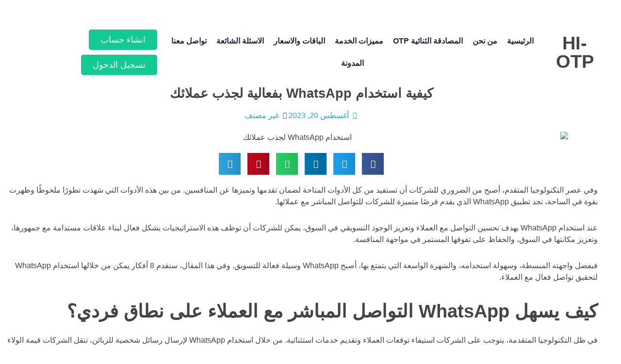

--- FILE ---
content_type: text/html; charset=UTF-8
request_url: https://hi-otp.com/%D9%83%D9%8A%D9%81%D9%8A%D8%A9-%D8%A7%D8%B3%D8%AA%D8%AE%D8%AF%D8%A7%D9%85-whatsapp-%D8%A8%D9%81%D8%B9%D8%A7%D9%84%D9%8A%D8%A9-%D9%84%D8%AC%D8%B0%D8%A8-%D8%B9%D9%85%D9%84%D8%A7%D8%A6%D9%83/
body_size: 36955
content:
<!DOCTYPE html>
<!--[if IE 9 ]>   <html class="no-js oldie ie9 ie" dir="rtl" lang="ar" > <![endif]-->
<!--[if (gt IE 9)|!(IE)]><!--> <html class="no-js" dir="rtl" lang="ar" > <!--<![endif]-->
<head>
        <meta charset="UTF-8" >
        <meta http-equiv="X-UA-Compatible" content="IE=edge">
        <!-- devices setting -->
        <meta name="viewport"   content="initial-scale=1,user-scalable=no,width=device-width">

<!-- outputs by wp_head -->
<meta name='robots' content='index, follow, max-image-preview:large, max-snippet:-1, max-video-preview:-1' />
	<style>img:is([sizes="auto" i], [sizes^="auto," i]) { contain-intrinsic-size: 3000px 1500px }</style>
	
	<!-- This site is optimized with the Yoast SEO plugin v26.8 - https://yoast.com/product/yoast-seo-wordpress/ -->
	<title>كيفية استخدام WhatsApp بفعالية لجذب عملائك - hi-otp</title>
	<meta name="description" content="تعلم كيفية استخدام WhatsApp بشكل استراتيجي لجذب والتفاعل مع عملائك. خطوات مبتكرة ونصائح عملية لتحويل المحادثات إلى فرص تجارية." />
	<link rel="canonical" href="https://hi-otp.com/كيفية-استخدام-whatsapp-بفعالية-لجذب-عملائك/" />
	<meta property="og:locale" content="ar_AR" />
	<meta property="og:type" content="article" />
	<meta property="og:title" content="كيفية استخدام WhatsApp بفعالية لجذب عملائك - hi-otp" />
	<meta property="og:description" content="تعلم كيفية استخدام WhatsApp بشكل استراتيجي لجذب والتفاعل مع عملائك. خطوات مبتكرة ونصائح عملية لتحويل المحادثات إلى فرص تجارية." />
	<meta property="og:url" content="https://hi-otp.com/كيفية-استخدام-whatsapp-بفعالية-لجذب-عملائك/" />
	<meta property="og:site_name" content="hi-otp" />
	<meta property="article:published_time" content="2023-08-20T00:18:57+00:00" />
	<meta property="article:modified_time" content="2024-02-07T11:47:14+00:00" />
	<meta property="og:image" content="https://hi-otp.com/wp-content/uploads/2023/08/استخدام-WhatsApp-لجذب-عملائك.jpg" />
	<meta property="og:image:width" content="1148" />
	<meta property="og:image:height" content="649" />
	<meta property="og:image:type" content="image/jpeg" />
	<meta name="author" content="Fatma" />
	<meta name="twitter:card" content="summary_large_image" />
	<meta name="twitter:label1" content="كُتب بواسطة" />
	<meta name="twitter:data1" content="Fatma" />
	<meta name="twitter:label2" content="وقت القراءة المُقدّر" />
	<meta name="twitter:data2" content="13 دقيقة" />
	<script type="application/ld+json" class="yoast-schema-graph">{"@context":"https://schema.org","@graph":[{"@type":"Article","@id":"https://hi-otp.com/%d9%83%d9%8a%d9%81%d9%8a%d8%a9-%d8%a7%d8%b3%d8%aa%d8%ae%d8%af%d8%a7%d9%85-whatsapp-%d8%a8%d9%81%d8%b9%d8%a7%d9%84%d9%8a%d8%a9-%d9%84%d8%ac%d8%b0%d8%a8-%d8%b9%d9%85%d9%84%d8%a7%d8%a6%d9%83/#article","isPartOf":{"@id":"https://hi-otp.com/%d9%83%d9%8a%d9%81%d9%8a%d8%a9-%d8%a7%d8%b3%d8%aa%d8%ae%d8%af%d8%a7%d9%85-whatsapp-%d8%a8%d9%81%d8%b9%d8%a7%d9%84%d9%8a%d8%a9-%d9%84%d8%ac%d8%b0%d8%a8-%d8%b9%d9%85%d9%84%d8%a7%d8%a6%d9%83/"},"author":{"name":"Fatma","@id":"https://hi-otp.com/#/schema/person/064f0593910853eb09dcf9e2e4cdf034"},"headline":"كيفية استخدام WhatsApp بفعالية لجذب عملائك","datePublished":"2023-08-20T00:18:57+00:00","dateModified":"2024-02-07T11:47:14+00:00","mainEntityOfPage":{"@id":"https://hi-otp.com/%d9%83%d9%8a%d9%81%d9%8a%d8%a9-%d8%a7%d8%b3%d8%aa%d8%ae%d8%af%d8%a7%d9%85-whatsapp-%d8%a8%d9%81%d8%b9%d8%a7%d9%84%d9%8a%d8%a9-%d9%84%d8%ac%d8%b0%d8%a8-%d8%b9%d9%85%d9%84%d8%a7%d8%a6%d9%83/"},"wordCount":57,"image":{"@id":"https://hi-otp.com/%d9%83%d9%8a%d9%81%d9%8a%d8%a9-%d8%a7%d8%b3%d8%aa%d8%ae%d8%af%d8%a7%d9%85-whatsapp-%d8%a8%d9%81%d8%b9%d8%a7%d9%84%d9%8a%d8%a9-%d9%84%d8%ac%d8%b0%d8%a8-%d8%b9%d9%85%d9%84%d8%a7%d8%a6%d9%83/#primaryimage"},"thumbnailUrl":"https://hi-otp.com/wp-content/uploads/2023/08/استخدام-WhatsApp-لجذب-عملائك.jpg","inLanguage":"ar"},{"@type":"WebPage","@id":"https://hi-otp.com/%d9%83%d9%8a%d9%81%d9%8a%d8%a9-%d8%a7%d8%b3%d8%aa%d8%ae%d8%af%d8%a7%d9%85-whatsapp-%d8%a8%d9%81%d8%b9%d8%a7%d9%84%d9%8a%d8%a9-%d9%84%d8%ac%d8%b0%d8%a8-%d8%b9%d9%85%d9%84%d8%a7%d8%a6%d9%83/","url":"https://hi-otp.com/%d9%83%d9%8a%d9%81%d9%8a%d8%a9-%d8%a7%d8%b3%d8%aa%d8%ae%d8%af%d8%a7%d9%85-whatsapp-%d8%a8%d9%81%d8%b9%d8%a7%d9%84%d9%8a%d8%a9-%d9%84%d8%ac%d8%b0%d8%a8-%d8%b9%d9%85%d9%84%d8%a7%d8%a6%d9%83/","name":"كيفية استخدام WhatsApp بفعالية لجذب عملائك - hi-otp","isPartOf":{"@id":"https://hi-otp.com/#website"},"primaryImageOfPage":{"@id":"https://hi-otp.com/%d9%83%d9%8a%d9%81%d9%8a%d8%a9-%d8%a7%d8%b3%d8%aa%d8%ae%d8%af%d8%a7%d9%85-whatsapp-%d8%a8%d9%81%d8%b9%d8%a7%d9%84%d9%8a%d8%a9-%d9%84%d8%ac%d8%b0%d8%a8-%d8%b9%d9%85%d9%84%d8%a7%d8%a6%d9%83/#primaryimage"},"image":{"@id":"https://hi-otp.com/%d9%83%d9%8a%d9%81%d9%8a%d8%a9-%d8%a7%d8%b3%d8%aa%d8%ae%d8%af%d8%a7%d9%85-whatsapp-%d8%a8%d9%81%d8%b9%d8%a7%d9%84%d9%8a%d8%a9-%d9%84%d8%ac%d8%b0%d8%a8-%d8%b9%d9%85%d9%84%d8%a7%d8%a6%d9%83/#primaryimage"},"thumbnailUrl":"https://hi-otp.com/wp-content/uploads/2023/08/استخدام-WhatsApp-لجذب-عملائك.jpg","datePublished":"2023-08-20T00:18:57+00:00","dateModified":"2024-02-07T11:47:14+00:00","author":{"@id":"https://hi-otp.com/#/schema/person/064f0593910853eb09dcf9e2e4cdf034"},"description":"تعلم كيفية استخدام WhatsApp بشكل استراتيجي لجذب والتفاعل مع عملائك. خطوات مبتكرة ونصائح عملية لتحويل المحادثات إلى فرص تجارية.","breadcrumb":{"@id":"https://hi-otp.com/%d9%83%d9%8a%d9%81%d9%8a%d8%a9-%d8%a7%d8%b3%d8%aa%d8%ae%d8%af%d8%a7%d9%85-whatsapp-%d8%a8%d9%81%d8%b9%d8%a7%d9%84%d9%8a%d8%a9-%d9%84%d8%ac%d8%b0%d8%a8-%d8%b9%d9%85%d9%84%d8%a7%d8%a6%d9%83/#breadcrumb"},"inLanguage":"ar","potentialAction":[{"@type":"ReadAction","target":["https://hi-otp.com/%d9%83%d9%8a%d9%81%d9%8a%d8%a9-%d8%a7%d8%b3%d8%aa%d8%ae%d8%af%d8%a7%d9%85-whatsapp-%d8%a8%d9%81%d8%b9%d8%a7%d9%84%d9%8a%d8%a9-%d9%84%d8%ac%d8%b0%d8%a8-%d8%b9%d9%85%d9%84%d8%a7%d8%a6%d9%83/"]}]},{"@type":"ImageObject","inLanguage":"ar","@id":"https://hi-otp.com/%d9%83%d9%8a%d9%81%d9%8a%d8%a9-%d8%a7%d8%b3%d8%aa%d8%ae%d8%af%d8%a7%d9%85-whatsapp-%d8%a8%d9%81%d8%b9%d8%a7%d9%84%d9%8a%d8%a9-%d9%84%d8%ac%d8%b0%d8%a8-%d8%b9%d9%85%d9%84%d8%a7%d8%a6%d9%83/#primaryimage","url":"https://hi-otp.com/wp-content/uploads/2023/08/استخدام-WhatsApp-لجذب-عملائك.jpg","contentUrl":"https://hi-otp.com/wp-content/uploads/2023/08/استخدام-WhatsApp-لجذب-عملائك.jpg","width":1148,"height":649,"caption":"استخدام WhatsApp لجذب عملائك"},{"@type":"BreadcrumbList","@id":"https://hi-otp.com/%d9%83%d9%8a%d9%81%d9%8a%d8%a9-%d8%a7%d8%b3%d8%aa%d8%ae%d8%af%d8%a7%d9%85-whatsapp-%d8%a8%d9%81%d8%b9%d8%a7%d9%84%d9%8a%d8%a9-%d9%84%d8%ac%d8%b0%d8%a8-%d8%b9%d9%85%d9%84%d8%a7%d8%a6%d9%83/#breadcrumb","itemListElement":[{"@type":"ListItem","position":1,"name":"الرئيسية","item":"https://hi-otp.com/"},{"@type":"ListItem","position":2,"name":"كيفية استخدام WhatsApp بفعالية لجذب عملائك"}]},{"@type":"WebSite","@id":"https://hi-otp.com/#website","url":"https://hi-otp.com/","name":"hi-otp","description":"وداعاً للراسائل النصية وأهلاً بالواتساب","potentialAction":[{"@type":"SearchAction","target":{"@type":"EntryPoint","urlTemplate":"https://hi-otp.com/?s={search_term_string}"},"query-input":{"@type":"PropertyValueSpecification","valueRequired":true,"valueName":"search_term_string"}}],"inLanguage":"ar"},{"@type":"Person","@id":"https://hi-otp.com/#/schema/person/064f0593910853eb09dcf9e2e4cdf034","name":"Fatma","url":"https://hi-otp.com/author/fatma/"}]}</script>
	<!-- / Yoast SEO plugin. -->


<link rel='dns-prefetch' href='//www.googletagmanager.com' />
<link rel="alternate" type="application/rss+xml" title="hi-otp &laquo; الخلاصة" href="https://hi-otp.com/feed/" />
<link rel="alternate" type="application/rss+xml" title="hi-otp &laquo; خلاصة التعليقات" href="https://hi-otp.com/comments/feed/" />
<script>
window._wpemojiSettings = {"baseUrl":"https:\/\/s.w.org\/images\/core\/emoji\/16.0.1\/72x72\/","ext":".png","svgUrl":"https:\/\/s.w.org\/images\/core\/emoji\/16.0.1\/svg\/","svgExt":".svg","source":{"concatemoji":"https:\/\/hi-otp.com\/wp-includes\/js\/wp-emoji-release.min.js?ver=6.8.3"}};
/*! This file is auto-generated */
!function(s,n){var o,i,e;function c(e){try{var t={supportTests:e,timestamp:(new Date).valueOf()};sessionStorage.setItem(o,JSON.stringify(t))}catch(e){}}function p(e,t,n){e.clearRect(0,0,e.canvas.width,e.canvas.height),e.fillText(t,0,0);var t=new Uint32Array(e.getImageData(0,0,e.canvas.width,e.canvas.height).data),a=(e.clearRect(0,0,e.canvas.width,e.canvas.height),e.fillText(n,0,0),new Uint32Array(e.getImageData(0,0,e.canvas.width,e.canvas.height).data));return t.every(function(e,t){return e===a[t]})}function u(e,t){e.clearRect(0,0,e.canvas.width,e.canvas.height),e.fillText(t,0,0);for(var n=e.getImageData(16,16,1,1),a=0;a<n.data.length;a++)if(0!==n.data[a])return!1;return!0}function f(e,t,n,a){switch(t){case"flag":return n(e,"\ud83c\udff3\ufe0f\u200d\u26a7\ufe0f","\ud83c\udff3\ufe0f\u200b\u26a7\ufe0f")?!1:!n(e,"\ud83c\udde8\ud83c\uddf6","\ud83c\udde8\u200b\ud83c\uddf6")&&!n(e,"\ud83c\udff4\udb40\udc67\udb40\udc62\udb40\udc65\udb40\udc6e\udb40\udc67\udb40\udc7f","\ud83c\udff4\u200b\udb40\udc67\u200b\udb40\udc62\u200b\udb40\udc65\u200b\udb40\udc6e\u200b\udb40\udc67\u200b\udb40\udc7f");case"emoji":return!a(e,"\ud83e\udedf")}return!1}function g(e,t,n,a){var r="undefined"!=typeof WorkerGlobalScope&&self instanceof WorkerGlobalScope?new OffscreenCanvas(300,150):s.createElement("canvas"),o=r.getContext("2d",{willReadFrequently:!0}),i=(o.textBaseline="top",o.font="600 32px Arial",{});return e.forEach(function(e){i[e]=t(o,e,n,a)}),i}function t(e){var t=s.createElement("script");t.src=e,t.defer=!0,s.head.appendChild(t)}"undefined"!=typeof Promise&&(o="wpEmojiSettingsSupports",i=["flag","emoji"],n.supports={everything:!0,everythingExceptFlag:!0},e=new Promise(function(e){s.addEventListener("DOMContentLoaded",e,{once:!0})}),new Promise(function(t){var n=function(){try{var e=JSON.parse(sessionStorage.getItem(o));if("object"==typeof e&&"number"==typeof e.timestamp&&(new Date).valueOf()<e.timestamp+604800&&"object"==typeof e.supportTests)return e.supportTests}catch(e){}return null}();if(!n){if("undefined"!=typeof Worker&&"undefined"!=typeof OffscreenCanvas&&"undefined"!=typeof URL&&URL.createObjectURL&&"undefined"!=typeof Blob)try{var e="postMessage("+g.toString()+"("+[JSON.stringify(i),f.toString(),p.toString(),u.toString()].join(",")+"));",a=new Blob([e],{type:"text/javascript"}),r=new Worker(URL.createObjectURL(a),{name:"wpTestEmojiSupports"});return void(r.onmessage=function(e){c(n=e.data),r.terminate(),t(n)})}catch(e){}c(n=g(i,f,p,u))}t(n)}).then(function(e){for(var t in e)n.supports[t]=e[t],n.supports.everything=n.supports.everything&&n.supports[t],"flag"!==t&&(n.supports.everythingExceptFlag=n.supports.everythingExceptFlag&&n.supports[t]);n.supports.everythingExceptFlag=n.supports.everythingExceptFlag&&!n.supports.flag,n.DOMReady=!1,n.readyCallback=function(){n.DOMReady=!0}}).then(function(){return e}).then(function(){var e;n.supports.everything||(n.readyCallback(),(e=n.source||{}).concatemoji?t(e.concatemoji):e.wpemoji&&e.twemoji&&(t(e.twemoji),t(e.wpemoji)))}))}((window,document),window._wpemojiSettings);
</script>
<style id='wp-emoji-styles-inline-css'>

	img.wp-smiley, img.emoji {
		display: inline !important;
		border: none !important;
		box-shadow: none !important;
		height: 1em !important;
		width: 1em !important;
		margin: 0 0.07em !important;
		vertical-align: -0.1em !important;
		background: none !important;
		padding: 0 !important;
	}
</style>
<link rel='stylesheet' id='wp-block-library-rtl-css' href='https://hi-otp.com/wp-includes/css/dist/block-library/style-rtl.min.css?ver=6.8.3' media='all' />
<style id='classic-theme-styles-inline-css'>
/*! This file is auto-generated */
.wp-block-button__link{color:#fff;background-color:#32373c;border-radius:9999px;box-shadow:none;text-decoration:none;padding:calc(.667em + 2px) calc(1.333em + 2px);font-size:1.125em}.wp-block-file__button{background:#32373c;color:#fff;text-decoration:none}
</style>
<style id='global-styles-inline-css'>
:root{--wp--preset--aspect-ratio--square: 1;--wp--preset--aspect-ratio--4-3: 4/3;--wp--preset--aspect-ratio--3-4: 3/4;--wp--preset--aspect-ratio--3-2: 3/2;--wp--preset--aspect-ratio--2-3: 2/3;--wp--preset--aspect-ratio--16-9: 16/9;--wp--preset--aspect-ratio--9-16: 9/16;--wp--preset--color--black: #000000;--wp--preset--color--cyan-bluish-gray: #abb8c3;--wp--preset--color--white: #ffffff;--wp--preset--color--pale-pink: #f78da7;--wp--preset--color--vivid-red: #cf2e2e;--wp--preset--color--luminous-vivid-orange: #ff6900;--wp--preset--color--luminous-vivid-amber: #fcb900;--wp--preset--color--light-green-cyan: #7bdcb5;--wp--preset--color--vivid-green-cyan: #00d084;--wp--preset--color--pale-cyan-blue: #8ed1fc;--wp--preset--color--vivid-cyan-blue: #0693e3;--wp--preset--color--vivid-purple: #9b51e0;--wp--preset--gradient--vivid-cyan-blue-to-vivid-purple: linear-gradient(135deg,rgba(6,147,227,1) 0%,rgb(155,81,224) 100%);--wp--preset--gradient--light-green-cyan-to-vivid-green-cyan: linear-gradient(135deg,rgb(122,220,180) 0%,rgb(0,208,130) 100%);--wp--preset--gradient--luminous-vivid-amber-to-luminous-vivid-orange: linear-gradient(135deg,rgba(252,185,0,1) 0%,rgba(255,105,0,1) 100%);--wp--preset--gradient--luminous-vivid-orange-to-vivid-red: linear-gradient(135deg,rgba(255,105,0,1) 0%,rgb(207,46,46) 100%);--wp--preset--gradient--very-light-gray-to-cyan-bluish-gray: linear-gradient(135deg,rgb(238,238,238) 0%,rgb(169,184,195) 100%);--wp--preset--gradient--cool-to-warm-spectrum: linear-gradient(135deg,rgb(74,234,220) 0%,rgb(151,120,209) 20%,rgb(207,42,186) 40%,rgb(238,44,130) 60%,rgb(251,105,98) 80%,rgb(254,248,76) 100%);--wp--preset--gradient--blush-light-purple: linear-gradient(135deg,rgb(255,206,236) 0%,rgb(152,150,240) 100%);--wp--preset--gradient--blush-bordeaux: linear-gradient(135deg,rgb(254,205,165) 0%,rgb(254,45,45) 50%,rgb(107,0,62) 100%);--wp--preset--gradient--luminous-dusk: linear-gradient(135deg,rgb(255,203,112) 0%,rgb(199,81,192) 50%,rgb(65,88,208) 100%);--wp--preset--gradient--pale-ocean: linear-gradient(135deg,rgb(255,245,203) 0%,rgb(182,227,212) 50%,rgb(51,167,181) 100%);--wp--preset--gradient--electric-grass: linear-gradient(135deg,rgb(202,248,128) 0%,rgb(113,206,126) 100%);--wp--preset--gradient--midnight: linear-gradient(135deg,rgb(2,3,129) 0%,rgb(40,116,252) 100%);--wp--preset--font-size--small: 13px;--wp--preset--font-size--medium: 20px;--wp--preset--font-size--large: 36px;--wp--preset--font-size--x-large: 42px;--wp--preset--spacing--20: 0.44rem;--wp--preset--spacing--30: 0.67rem;--wp--preset--spacing--40: 1rem;--wp--preset--spacing--50: 1.5rem;--wp--preset--spacing--60: 2.25rem;--wp--preset--spacing--70: 3.38rem;--wp--preset--spacing--80: 5.06rem;--wp--preset--shadow--natural: 6px 6px 9px rgba(0, 0, 0, 0.2);--wp--preset--shadow--deep: 12px 12px 50px rgba(0, 0, 0, 0.4);--wp--preset--shadow--sharp: 6px 6px 0px rgba(0, 0, 0, 0.2);--wp--preset--shadow--outlined: 6px 6px 0px -3px rgba(255, 255, 255, 1), 6px 6px rgba(0, 0, 0, 1);--wp--preset--shadow--crisp: 6px 6px 0px rgba(0, 0, 0, 1);}:where(.is-layout-flex){gap: 0.5em;}:where(.is-layout-grid){gap: 0.5em;}body .is-layout-flex{display: flex;}.is-layout-flex{flex-wrap: wrap;align-items: center;}.is-layout-flex > :is(*, div){margin: 0;}body .is-layout-grid{display: grid;}.is-layout-grid > :is(*, div){margin: 0;}:where(.wp-block-columns.is-layout-flex){gap: 2em;}:where(.wp-block-columns.is-layout-grid){gap: 2em;}:where(.wp-block-post-template.is-layout-flex){gap: 1.25em;}:where(.wp-block-post-template.is-layout-grid){gap: 1.25em;}.has-black-color{color: var(--wp--preset--color--black) !important;}.has-cyan-bluish-gray-color{color: var(--wp--preset--color--cyan-bluish-gray) !important;}.has-white-color{color: var(--wp--preset--color--white) !important;}.has-pale-pink-color{color: var(--wp--preset--color--pale-pink) !important;}.has-vivid-red-color{color: var(--wp--preset--color--vivid-red) !important;}.has-luminous-vivid-orange-color{color: var(--wp--preset--color--luminous-vivid-orange) !important;}.has-luminous-vivid-amber-color{color: var(--wp--preset--color--luminous-vivid-amber) !important;}.has-light-green-cyan-color{color: var(--wp--preset--color--light-green-cyan) !important;}.has-vivid-green-cyan-color{color: var(--wp--preset--color--vivid-green-cyan) !important;}.has-pale-cyan-blue-color{color: var(--wp--preset--color--pale-cyan-blue) !important;}.has-vivid-cyan-blue-color{color: var(--wp--preset--color--vivid-cyan-blue) !important;}.has-vivid-purple-color{color: var(--wp--preset--color--vivid-purple) !important;}.has-black-background-color{background-color: var(--wp--preset--color--black) !important;}.has-cyan-bluish-gray-background-color{background-color: var(--wp--preset--color--cyan-bluish-gray) !important;}.has-white-background-color{background-color: var(--wp--preset--color--white) !important;}.has-pale-pink-background-color{background-color: var(--wp--preset--color--pale-pink) !important;}.has-vivid-red-background-color{background-color: var(--wp--preset--color--vivid-red) !important;}.has-luminous-vivid-orange-background-color{background-color: var(--wp--preset--color--luminous-vivid-orange) !important;}.has-luminous-vivid-amber-background-color{background-color: var(--wp--preset--color--luminous-vivid-amber) !important;}.has-light-green-cyan-background-color{background-color: var(--wp--preset--color--light-green-cyan) !important;}.has-vivid-green-cyan-background-color{background-color: var(--wp--preset--color--vivid-green-cyan) !important;}.has-pale-cyan-blue-background-color{background-color: var(--wp--preset--color--pale-cyan-blue) !important;}.has-vivid-cyan-blue-background-color{background-color: var(--wp--preset--color--vivid-cyan-blue) !important;}.has-vivid-purple-background-color{background-color: var(--wp--preset--color--vivid-purple) !important;}.has-black-border-color{border-color: var(--wp--preset--color--black) !important;}.has-cyan-bluish-gray-border-color{border-color: var(--wp--preset--color--cyan-bluish-gray) !important;}.has-white-border-color{border-color: var(--wp--preset--color--white) !important;}.has-pale-pink-border-color{border-color: var(--wp--preset--color--pale-pink) !important;}.has-vivid-red-border-color{border-color: var(--wp--preset--color--vivid-red) !important;}.has-luminous-vivid-orange-border-color{border-color: var(--wp--preset--color--luminous-vivid-orange) !important;}.has-luminous-vivid-amber-border-color{border-color: var(--wp--preset--color--luminous-vivid-amber) !important;}.has-light-green-cyan-border-color{border-color: var(--wp--preset--color--light-green-cyan) !important;}.has-vivid-green-cyan-border-color{border-color: var(--wp--preset--color--vivid-green-cyan) !important;}.has-pale-cyan-blue-border-color{border-color: var(--wp--preset--color--pale-cyan-blue) !important;}.has-vivid-cyan-blue-border-color{border-color: var(--wp--preset--color--vivid-cyan-blue) !important;}.has-vivid-purple-border-color{border-color: var(--wp--preset--color--vivid-purple) !important;}.has-vivid-cyan-blue-to-vivid-purple-gradient-background{background: var(--wp--preset--gradient--vivid-cyan-blue-to-vivid-purple) !important;}.has-light-green-cyan-to-vivid-green-cyan-gradient-background{background: var(--wp--preset--gradient--light-green-cyan-to-vivid-green-cyan) !important;}.has-luminous-vivid-amber-to-luminous-vivid-orange-gradient-background{background: var(--wp--preset--gradient--luminous-vivid-amber-to-luminous-vivid-orange) !important;}.has-luminous-vivid-orange-to-vivid-red-gradient-background{background: var(--wp--preset--gradient--luminous-vivid-orange-to-vivid-red) !important;}.has-very-light-gray-to-cyan-bluish-gray-gradient-background{background: var(--wp--preset--gradient--very-light-gray-to-cyan-bluish-gray) !important;}.has-cool-to-warm-spectrum-gradient-background{background: var(--wp--preset--gradient--cool-to-warm-spectrum) !important;}.has-blush-light-purple-gradient-background{background: var(--wp--preset--gradient--blush-light-purple) !important;}.has-blush-bordeaux-gradient-background{background: var(--wp--preset--gradient--blush-bordeaux) !important;}.has-luminous-dusk-gradient-background{background: var(--wp--preset--gradient--luminous-dusk) !important;}.has-pale-ocean-gradient-background{background: var(--wp--preset--gradient--pale-ocean) !important;}.has-electric-grass-gradient-background{background: var(--wp--preset--gradient--electric-grass) !important;}.has-midnight-gradient-background{background: var(--wp--preset--gradient--midnight) !important;}.has-small-font-size{font-size: var(--wp--preset--font-size--small) !important;}.has-medium-font-size{font-size: var(--wp--preset--font-size--medium) !important;}.has-large-font-size{font-size: var(--wp--preset--font-size--large) !important;}.has-x-large-font-size{font-size: var(--wp--preset--font-size--x-large) !important;}
:where(.wp-block-post-template.is-layout-flex){gap: 1.25em;}:where(.wp-block-post-template.is-layout-grid){gap: 1.25em;}
:where(.wp-block-columns.is-layout-flex){gap: 2em;}:where(.wp-block-columns.is-layout-grid){gap: 2em;}
:root :where(.wp-block-pullquote){font-size: 1.5em;line-height: 1.6;}
</style>
<link rel='stylesheet' id='dashicons-css' href='https://hi-otp.com/wp-includes/css/dashicons.min.css?ver=6.8.3' media='all' />
<link rel='stylesheet' id='admin-bar-rtl-css' href='https://hi-otp.com/wp-includes/css/admin-bar-rtl.min.css?ver=6.8.3' media='all' />
<style id='admin-bar-inline-css'>

    /* Hide CanvasJS credits for P404 charts specifically */
    #p404RedirectChart .canvasjs-chart-credit {
        display: none !important;
    }
    
    #p404RedirectChart canvas {
        border-radius: 6px;
    }

    .p404-redirect-adminbar-weekly-title {
        font-weight: bold;
        font-size: 14px;
        color: #fff;
        margin-bottom: 6px;
    }

    #wpadminbar #wp-admin-bar-p404_free_top_button .ab-icon:before {
        content: "\f103";
        color: #dc3545;
        top: 3px;
    }
    
    #wp-admin-bar-p404_free_top_button .ab-item {
        min-width: 80px !important;
        padding: 0px !important;
    }
    
    /* Ensure proper positioning and z-index for P404 dropdown */
    .p404-redirect-adminbar-dropdown-wrap { 
        min-width: 0; 
        padding: 0;
        position: static !important;
    }
    
    #wpadminbar #wp-admin-bar-p404_free_top_button_dropdown {
        position: static !important;
    }
    
    #wpadminbar #wp-admin-bar-p404_free_top_button_dropdown .ab-item {
        padding: 0 !important;
        margin: 0 !important;
    }
    
    .p404-redirect-dropdown-container {
        min-width: 340px;
        padding: 18px 18px 12px 18px;
        background: #23282d !important;
        color: #fff;
        border-radius: 12px;
        box-shadow: 0 8px 32px rgba(0,0,0,0.25);
        margin-top: 10px;
        position: relative !important;
        z-index: 999999 !important;
        display: block !important;
        border: 1px solid #444;
    }
    
    /* Ensure P404 dropdown appears on hover */
    #wpadminbar #wp-admin-bar-p404_free_top_button .p404-redirect-dropdown-container { 
        display: none !important;
    }
    
    #wpadminbar #wp-admin-bar-p404_free_top_button:hover .p404-redirect-dropdown-container { 
        display: block !important;
    }
    
    #wpadminbar #wp-admin-bar-p404_free_top_button:hover #wp-admin-bar-p404_free_top_button_dropdown .p404-redirect-dropdown-container {
        display: block !important;
    }
    
    .p404-redirect-card {
        background: #2c3338;
        border-radius: 8px;
        padding: 18px 18px 12px 18px;
        box-shadow: 0 2px 8px rgba(0,0,0,0.07);
        display: flex;
        flex-direction: column;
        align-items: flex-start;
        border: 1px solid #444;
    }
    
    .p404-redirect-btn {
        display: inline-block;
        background: #dc3545;
        color: #fff !important;
        font-weight: bold;
        padding: 5px 22px;
        border-radius: 8px;
        text-decoration: none;
        font-size: 17px;
        transition: background 0.2s, box-shadow 0.2s;
        margin-top: 8px;
        box-shadow: 0 2px 8px rgba(220,53,69,0.15);
        text-align: center;
        line-height: 1.6;
    }
    
    .p404-redirect-btn:hover {
        background: #c82333;
        color: #fff !important;
        box-shadow: 0 4px 16px rgba(220,53,69,0.25);
    }
    
    /* Prevent conflicts with other admin bar dropdowns */
    #wpadminbar .ab-top-menu > li:hover > .ab-item,
    #wpadminbar .ab-top-menu > li.hover > .ab-item {
        z-index: auto;
    }
    
    #wpadminbar #wp-admin-bar-p404_free_top_button:hover > .ab-item {
        z-index: 999998 !important;
    }
    
</style>
<link rel='stylesheet' id='auxin-base-css' href='https://hi-otp.com/wp-content/themes/phlox/css/base.css?ver=2.17.7' media='all' />
<link rel='stylesheet' id='auxin-front-icon-css' href='https://hi-otp.com/wp-content/themes/phlox/css/auxin-icon.css?ver=2.17.7' media='all' />
<link rel='stylesheet' id='auxin-main-css' href='https://hi-otp.com/wp-content/themes/phlox/css/main.css?ver=2.17.7' media='all' />
<link rel='stylesheet' id='elementor-frontend-css' href='https://hi-otp.com/wp-content/plugins/elementor/assets/css/frontend.min.css?ver=3.34.2' media='all' />
<link rel='stylesheet' id='widget-heading-css' href='https://hi-otp.com/wp-content/plugins/elementor/assets/css/widget-heading-rtl.min.css?ver=3.34.2' media='all' />
<link rel='stylesheet' id='widget-nav-menu-css' href='https://hi-otp.com/wp-content/plugins/elementor-pro/assets/css/widget-nav-menu-rtl.min.css?ver=3.27.0' media='all' />
<link rel='stylesheet' id='e-sticky-css' href='https://hi-otp.com/wp-content/plugins/elementor-pro/assets/css/modules/sticky.min.css?ver=3.27.0' media='all' />
<link rel='stylesheet' id='widget-icon-list-css' href='https://hi-otp.com/wp-content/plugins/elementor/assets/css/widget-icon-list-rtl.min.css?ver=3.34.2' media='all' />
<link rel='stylesheet' id='widget-form-css' href='https://hi-otp.com/wp-content/plugins/elementor-pro/assets/css/widget-form-rtl.min.css?ver=3.27.0' media='all' />
<link rel='stylesheet' id='widget-post-info-css' href='https://hi-otp.com/wp-content/plugins/elementor-pro/assets/css/widget-post-info-rtl.min.css?ver=3.27.0' media='all' />
<link rel='stylesheet' id='elementor-icons-shared-0-css' href='https://hi-otp.com/wp-content/plugins/elementor/assets/lib/font-awesome/css/fontawesome.min.css?ver=5.15.3' media='all' />
<link rel='stylesheet' id='elementor-icons-fa-regular-css' href='https://hi-otp.com/wp-content/plugins/elementor/assets/lib/font-awesome/css/regular.min.css?ver=5.15.3' media='all' />
<link rel='stylesheet' id='elementor-icons-fa-solid-css' href='https://hi-otp.com/wp-content/plugins/elementor/assets/lib/font-awesome/css/solid.min.css?ver=5.15.3' media='all' />
<link rel='stylesheet' id='widget-image-css' href='https://hi-otp.com/wp-content/plugins/elementor/assets/css/widget-image-rtl.min.css?ver=3.34.2' media='all' />
<link rel='stylesheet' id='widget-share-buttons-css' href='https://hi-otp.com/wp-content/plugins/elementor-pro/assets/css/widget-share-buttons-rtl.min.css?ver=3.27.0' media='all' />
<link rel='stylesheet' id='e-apple-webkit-css' href='https://hi-otp.com/wp-content/plugins/elementor/assets/css/conditionals/apple-webkit.min.css?ver=3.34.2' media='all' />
<link rel='stylesheet' id='elementor-icons-fa-brands-css' href='https://hi-otp.com/wp-content/plugins/elementor/assets/lib/font-awesome/css/brands.min.css?ver=5.15.3' media='all' />
<link rel='stylesheet' id='widget-posts-css' href='https://hi-otp.com/wp-content/plugins/elementor-pro/assets/css/widget-posts-rtl.min.css?ver=3.27.0' media='all' />
<link rel='stylesheet' id='elementor-icons-css' href='https://hi-otp.com/wp-content/plugins/elementor/assets/lib/eicons/css/elementor-icons.min.css?ver=5.46.0' media='all' />
<link rel='stylesheet' id='elementor-post-60-css' href='https://hi-otp.com/wp-content/uploads/elementor/css/post-60.css?ver=1768910139' media='all' />
<link rel='stylesheet' id='auxin-elementor-widgets-css' href='https://hi-otp.com/wp-content/plugins/auxin-elements/admin/assets/css/elementor-widgets.css?ver=2.17.14' media='all' />
<link rel='stylesheet' id='mediaelement-css' href='https://hi-otp.com/wp-includes/js/mediaelement/mediaelementplayer-legacy.min.css?ver=4.2.17' media='all' />
<link rel='stylesheet' id='wp-mediaelement-css' href='https://hi-otp.com/wp-includes/js/mediaelement/wp-mediaelement.min.css?ver=6.8.3' media='all' />
<link rel='stylesheet' id='font-awesome-5-all-css' href='https://hi-otp.com/wp-content/plugins/elementor/assets/lib/font-awesome/css/all.min.css?ver=3.34.2' media='all' />
<link rel='stylesheet' id='font-awesome-4-shim-css' href='https://hi-otp.com/wp-content/plugins/elementor/assets/lib/font-awesome/css/v4-shims.min.css?ver=3.34.2' media='all' />
<link rel='stylesheet' id='elementor-post-65-css' href='https://hi-otp.com/wp-content/uploads/elementor/css/post-65.css?ver=1768910139' media='all' />
<link rel='stylesheet' id='elementor-post-62-css' href='https://hi-otp.com/wp-content/uploads/elementor/css/post-62.css?ver=1768910139' media='all' />
<link rel='stylesheet' id='elementor-post-399-css' href='https://hi-otp.com/wp-content/uploads/elementor/css/post-399.css?ver=1768911752' media='all' />
<link rel='stylesheet' id='chaty-front-css-css' href='https://hi-otp.com/wp-content/plugins/chaty/css/chaty-front.min.css?ver=3.5.01686673637' media='all' />
<link rel='stylesheet' id='auxin-custom-css' href='https://hi-otp.com/wp-content/uploads/phlox/custom.css?ver=2.8' media='all' />
<link rel='stylesheet' id='auxin-elementor-base-css' href='https://hi-otp.com/wp-content/themes/phlox/css/other/elementor.css?ver=2.17.7' media='all' />
<link rel='stylesheet' id='elementor-gf-local-cairo-css' href='http://hi-otp.com/wp-content/uploads/elementor/google-fonts/css/cairo.css?ver=1744977402' media='all' />
<link rel='stylesheet' id='elementor-gf-local-audiowide-css' href='http://hi-otp.com/wp-content/uploads/elementor/google-fonts/css/audiowide.css?ver=1744977403' media='all' />
<script src="https://hi-otp.com/wp-includes/js/jquery/jquery.min.js?ver=3.7.1" id="jquery-core-js"></script>
<script src="https://hi-otp.com/wp-includes/js/jquery/jquery-migrate.min.js?ver=3.4.1" id="jquery-migrate-js"></script>
<script src="https://hi-otp.com/wp-content/plugins/elementor/assets/lib/font-awesome/js/v4-shims.min.js?ver=3.34.2" id="font-awesome-4-shim-js"></script>
<script id="auxin-modernizr-js-extra">
var auxin = {"ajax_url":"https:\/\/hi-otp.com\/wp-admin\/admin-ajax.php","is_rtl":"1","is_reponsive":"1","is_framed":"","frame_width":"20","wpml_lang":"en","uploadbaseurl":"https:\/\/hi-otp.com\/wp-content\/uploads","nonce":"a20aa9bb15"};
</script>
<script id="auxin-modernizr-js-before">
/* < ![CDATA[ */
function auxinNS(n){for(var e=n.split("."),a=window,i="",r=e.length,t=0;r>t;t++)"window"!=e[t]&&(i=e[t],a[i]=a[i]||{},a=a[i]);return a;}
/* ]]> */
</script>
<script src="https://hi-otp.com/wp-content/themes/phlox/js/solo/modernizr-custom.min.js?ver=2.17.7" id="auxin-modernizr-js"></script>

<!-- Google tag (gtag.js) snippet added by Site Kit -->
<!-- Google Analytics snippet added by Site Kit -->
<script src="https://www.googletagmanager.com/gtag/js?id=GT-TWT83R5" id="google_gtagjs-js" async></script>
<script id="google_gtagjs-js-after">
window.dataLayer = window.dataLayer || [];function gtag(){dataLayer.push(arguments);}
gtag("set","linker",{"domains":["hi-otp.com"]});
gtag("js", new Date());
gtag("set", "developer_id.dZTNiMT", true);
gtag("config", "GT-TWT83R5");
</script>
<link rel="https://api.w.org/" href="https://hi-otp.com/wp-json/" /><link rel="alternate" title="JSON" type="application/json" href="https://hi-otp.com/wp-json/wp/v2/posts/834" /><link rel="EditURI" type="application/rsd+xml" title="RSD" href="https://hi-otp.com/xmlrpc.php?rsd" />
<link rel="stylesheet" href="https://hi-otp.com/wp-content/themes/phlox/rtl.css" media="screen" /><meta name="generator" content="WordPress 6.8.3" />
<link rel='shortlink' href='https://hi-otp.com/?p=834' />
<link rel="alternate" title="oEmbed (JSON)" type="application/json+oembed" href="https://hi-otp.com/wp-json/oembed/1.0/embed?url=https%3A%2F%2Fhi-otp.com%2F%25d9%2583%25d9%258a%25d9%2581%25d9%258a%25d8%25a9-%25d8%25a7%25d8%25b3%25d8%25aa%25d8%25ae%25d8%25af%25d8%25a7%25d9%2585-whatsapp-%25d8%25a8%25d9%2581%25d8%25b9%25d8%25a7%25d9%2584%25d9%258a%25d8%25a9-%25d9%2584%25d8%25ac%25d8%25b0%25d8%25a8-%25d8%25b9%25d9%2585%25d9%2584%25d8%25a7%25d8%25a6%25d9%2583%2F" />
<link rel="alternate" title="oEmbed (XML)" type="text/xml+oembed" href="https://hi-otp.com/wp-json/oembed/1.0/embed?url=https%3A%2F%2Fhi-otp.com%2F%25d9%2583%25d9%258a%25d9%2581%25d9%258a%25d8%25a9-%25d8%25a7%25d8%25b3%25d8%25aa%25d8%25ae%25d8%25af%25d8%25a7%25d9%2585-whatsapp-%25d8%25a8%25d9%2581%25d8%25b9%25d8%25a7%25d9%2584%25d9%258a%25d8%25a9-%25d9%2584%25d8%25ac%25d8%25b0%25d8%25a8-%25d8%25b9%25d9%2585%25d9%2584%25d8%25a7%25d8%25a6%25d9%2583%2F&#038;format=xml" />
    <meta name="title"       content="كيفية استخدام WhatsApp بفعالية لجذب عملائك" />
    <meta name="description" content="وفي عصر التكنولوجيا المتقدم، أصبح من الضروري للشركات أن تستفيد من كل الأدوات المتاحة لضمان تقدمها وتميزها عن المنافسين. من بين هذه الأدوات التي شهدت تطورًا ملحوظًا وظهرت بقوة في الساحة، نجد تطبيق WhatsApp الذي يقدم فرصًا متميزة للشركات للتواصل المباشر مع عملائها. عند استخدام WhatsApp بهدف تحسين التواصل مع العملاء وتعزيز الوجود التسويقي في [&hellip;]" />
        <link rel="image_src"    href="https://hi-otp.com/wp-content/uploads/2023/08/استخدام-WhatsApp-لجذب-عملائك-90x90.jpg" />
    <meta name="generator" content="Site Kit by Google 1.166.0" /><!-- Chrome, Firefox OS and Opera -->
<meta name="theme-color" content="#1bb0ce" />
<!-- Windows Phone -->
<meta name="msapplication-navbutton-color" content="#1bb0ce" />
<!-- iOS Safari -->
<meta name="apple-mobile-web-app-capable" content="yes">
<meta name="apple-mobile-web-app-status-bar-style" content="black-translucent">

<meta name="google-site-verification" content="5_LCcqrJ0vBE8tETH8AvaC_FAWgSBpNKptD4hxgiOyQ"><meta name="generator" content="Elementor 3.34.2; features: additional_custom_breakpoints; settings: css_print_method-external, google_font-enabled, font_display-auto">
<style>.recentcomments a{display:inline !important;padding:0 !important;margin:0 !important;}</style>			<style>
				.e-con.e-parent:nth-of-type(n+4):not(.e-lazyloaded):not(.e-no-lazyload),
				.e-con.e-parent:nth-of-type(n+4):not(.e-lazyloaded):not(.e-no-lazyload) * {
					background-image: none !important;
				}
				@media screen and (max-height: 1024px) {
					.e-con.e-parent:nth-of-type(n+3):not(.e-lazyloaded):not(.e-no-lazyload),
					.e-con.e-parent:nth-of-type(n+3):not(.e-lazyloaded):not(.e-no-lazyload) * {
						background-image: none !important;
					}
				}
				@media screen and (max-height: 640px) {
					.e-con.e-parent:nth-of-type(n+2):not(.e-lazyloaded):not(.e-no-lazyload),
					.e-con.e-parent:nth-of-type(n+2):not(.e-lazyloaded):not(.e-no-lazyload) * {
						background-image: none !important;
					}
				}
			</style>
			<link rel="icon" href="https://hi-otp.com/wp-content/uploads/2023/06/cropped-hi-otp-32x32.png" sizes="32x32" />
<link rel="icon" href="https://hi-otp.com/wp-content/uploads/2023/06/cropped-hi-otp-192x192.png" sizes="192x192" />
<link rel="apple-touch-icon" href="https://hi-otp.com/wp-content/uploads/2023/06/cropped-hi-otp-180x180.png" />
<meta name="msapplication-TileImage" content="https://hi-otp.com/wp-content/uploads/2023/06/cropped-hi-otp-270x270.png" />
<!-- end wp_head -->
</head>


<body class="rtl wp-singular post-template-default single single-post postid-834 single-format-standard wp-theme-phlox elementor-default elementor-kit-60 elementor-page-399 phlox aux-dom-unready aux-full-width aux-resp aux-s-fhd aux-top-sticky  aux-page-animation-off _auxels"  data-framed="">


<div id="inner-body">

		<div data-elementor-type="header" data-elementor-id="65" class="elementor elementor-65 elementor-location-header" data-elementor-post-type="elementor_library">
					<section class="elementor-section elementor-top-section elementor-element elementor-element-6b5b05b0 elementor-section-content-middle elementor-section-boxed elementor-section-height-default elementor-section-height-default" data-id="6b5b05b0" data-element_type="section" data-settings="{&quot;sticky&quot;:&quot;top&quot;,&quot;sticky_on&quot;:[&quot;desktop&quot;,&quot;tablet&quot;,&quot;mobile&quot;],&quot;sticky_offset&quot;:0,&quot;sticky_effects_offset&quot;:0,&quot;sticky_anchor_link_offset&quot;:0}">
						<div class="elementor-container elementor-column-gap-no">
					<div class="aux-parallax-section elementor-column elementor-col-33 elementor-top-column elementor-element elementor-element-77c27f76" data-id="77c27f76" data-element_type="column">
			<div class="elementor-widget-wrap elementor-element-populated">
						<div class="elementor-element elementor-element-5de328b elementor-widget elementor-widget-heading" data-id="5de328b" data-element_type="widget" data-widget_type="heading.default">
				<div class="elementor-widget-container">
					<h2 class="elementor-heading-title elementor-size-default"><a href="https://hi-otp.com">HI-OTP</a></h2>				</div>
				</div>
					</div>
		</div>
				<div class="aux-parallax-section elementor-column elementor-col-33 elementor-top-column elementor-element elementor-element-4a21ead0" data-id="4a21ead0" data-element_type="column">
			<div class="elementor-widget-wrap elementor-element-populated">
						<div class="elementor-element elementor-element-a05afc1 elementor-nav-menu--stretch elementor-nav-menu__align-center elementor-nav-menu--dropdown-tablet elementor-nav-menu__text-align-aside elementor-nav-menu--toggle elementor-nav-menu--burger elementor-widget elementor-widget-nav-menu" data-id="a05afc1" data-element_type="widget" data-settings="{&quot;full_width&quot;:&quot;stretch&quot;,&quot;layout&quot;:&quot;horizontal&quot;,&quot;submenu_icon&quot;:{&quot;value&quot;:&quot;&lt;i class=\&quot;fas fa-caret-down\&quot;&gt;&lt;\/i&gt;&quot;,&quot;library&quot;:&quot;fa-solid&quot;},&quot;toggle&quot;:&quot;burger&quot;}" data-widget_type="nav-menu.default">
				<div class="elementor-widget-container">
								<nav aria-label="Menu" class="elementor-nav-menu--main elementor-nav-menu__container elementor-nav-menu--layout-horizontal e--pointer-background e--animation-fade">
				<!-- start master menu -->
<ul id="menu-1-a05afc1" class="elementor-nav-menu"><li class="menu-item menu-item-type-post_type menu-item-object-page menu-item-home menu-item-417"><a href="https://hi-otp.com/" class="elementor-item">الرئيسية</a></li>
<li class="menu-item menu-item-type-post_type menu-item-object-page menu-item-287"><a href="https://hi-otp.com/%d9%85%d9%86-%d9%86%d8%ad%d9%86/" class="elementor-item">من نحن</a></li>
<li class="menu-item menu-item-type-post_type menu-item-object-page menu-item-416"><a href="https://hi-otp.com/%d8%a7%d9%84%d9%85%d8%b5%d8%a7%d8%af%d9%82%d8%a9-%d8%a7%d9%84%d8%ab%d9%86%d8%a7%d8%a6%d9%8a%d8%a9-otp/" class="elementor-item">المصادقة الثنائية OTP</a></li>
<li class="menu-item menu-item-type-post_type menu-item-object-page menu-item-421"><a href="https://hi-otp.com/%d9%85%d9%85%d9%8a%d8%b2%d8%a7%d8%aa-%d8%a7%d9%84%d8%ae%d8%af%d9%85%d8%a9/" class="elementor-item">مميزات الخدمة</a></li>
<li class="menu-item menu-item-type-post_type menu-item-object-page menu-item-413"><a href="https://hi-otp.com/%d8%a7%d9%84%d8%a8%d8%a7%d9%82%d8%a7%d8%aa-%d9%88%d8%a7%d9%84%d8%a7%d8%b3%d8%b9%d8%a7%d8%b1/" class="elementor-item">الباقات والاسعار</a></li>
<li class="menu-item menu-item-type-post_type menu-item-object-page menu-item-543"><a href="https://hi-otp.com/%d8%a7%d9%84%d8%a7%d8%b3%d8%a6%d9%84%d8%a9-%d8%a7%d9%84%d8%b4%d8%a7%d8%a6%d8%b9%d8%a9/" class="elementor-item">الاسئلة الشائعة</a></li>
<li class="menu-item menu-item-type-post_type menu-item-object-page menu-item-412"><a href="https://hi-otp.com/%d8%aa%d9%88%d8%a7%d8%b5%d9%84-%d9%85%d8%b9%d9%86%d8%a7/" class="elementor-item">تواصل معنا</a></li>
<li class="menu-item menu-item-type-post_type menu-item-object-page menu-item-175"><a href="https://hi-otp.com/%d8%a7%d9%84%d9%85%d8%af%d9%88%d9%86%d8%a9/" class="elementor-item">المدونة</a></li>
</ul>
<!-- end master menu -->
			</nav>
					<div class="elementor-menu-toggle" role="button" tabindex="0" aria-label="Menu Toggle" aria-expanded="false">
			<i aria-hidden="true" role="presentation" class="elementor-menu-toggle__icon--open eicon-menu-bar"></i><i aria-hidden="true" role="presentation" class="elementor-menu-toggle__icon--close eicon-close"></i>		</div>
					<nav class="elementor-nav-menu--dropdown elementor-nav-menu__container" aria-hidden="true">
				<!-- start master menu -->
<ul id="menu-2-a05afc1" class="elementor-nav-menu"><li class="menu-item menu-item-type-post_type menu-item-object-page menu-item-home menu-item-417"><a href="https://hi-otp.com/" class="elementor-item" tabindex="-1">الرئيسية</a></li>
<li class="menu-item menu-item-type-post_type menu-item-object-page menu-item-287"><a href="https://hi-otp.com/%d9%85%d9%86-%d9%86%d8%ad%d9%86/" class="elementor-item" tabindex="-1">من نحن</a></li>
<li class="menu-item menu-item-type-post_type menu-item-object-page menu-item-416"><a href="https://hi-otp.com/%d8%a7%d9%84%d9%85%d8%b5%d8%a7%d8%af%d9%82%d8%a9-%d8%a7%d9%84%d8%ab%d9%86%d8%a7%d8%a6%d9%8a%d8%a9-otp/" class="elementor-item" tabindex="-1">المصادقة الثنائية OTP</a></li>
<li class="menu-item menu-item-type-post_type menu-item-object-page menu-item-421"><a href="https://hi-otp.com/%d9%85%d9%85%d9%8a%d8%b2%d8%a7%d8%aa-%d8%a7%d9%84%d8%ae%d8%af%d9%85%d8%a9/" class="elementor-item" tabindex="-1">مميزات الخدمة</a></li>
<li class="menu-item menu-item-type-post_type menu-item-object-page menu-item-413"><a href="https://hi-otp.com/%d8%a7%d9%84%d8%a8%d8%a7%d9%82%d8%a7%d8%aa-%d9%88%d8%a7%d9%84%d8%a7%d8%b3%d8%b9%d8%a7%d8%b1/" class="elementor-item" tabindex="-1">الباقات والاسعار</a></li>
<li class="menu-item menu-item-type-post_type menu-item-object-page menu-item-543"><a href="https://hi-otp.com/%d8%a7%d9%84%d8%a7%d8%b3%d8%a6%d9%84%d8%a9-%d8%a7%d9%84%d8%b4%d8%a7%d8%a6%d8%b9%d8%a9/" class="elementor-item" tabindex="-1">الاسئلة الشائعة</a></li>
<li class="menu-item menu-item-type-post_type menu-item-object-page menu-item-412"><a href="https://hi-otp.com/%d8%aa%d9%88%d8%a7%d8%b5%d9%84-%d9%85%d8%b9%d9%86%d8%a7/" class="elementor-item" tabindex="-1">تواصل معنا</a></li>
<li class="menu-item menu-item-type-post_type menu-item-object-page menu-item-175"><a href="https://hi-otp.com/%d8%a7%d9%84%d9%85%d8%af%d9%88%d9%86%d8%a9/" class="elementor-item" tabindex="-1">المدونة</a></li>
</ul>
<!-- end master menu -->
			</nav>
						</div>
				</div>
					</div>
		</div>
				<div class="aux-parallax-section elementor-column elementor-col-33 elementor-top-column elementor-element elementor-element-54159b17" data-id="54159b17" data-element_type="column">
			<div class="elementor-widget-wrap elementor-element-populated">
						<div class="elementor-element elementor-element-7f14dcc3 elementor-align-justify elementor-widget__width-auto elementor-widget elementor-widget-button" data-id="7f14dcc3" data-element_type="widget" data-widget_type="button.default">
				<div class="elementor-widget-container">
									<div class="elementor-button-wrapper">
					<a class="elementor-button elementor-button-link elementor-size-sm" href="https://app.hi-otp.com/usercp/signup" target="_blank">
						<span class="elementor-button-content-wrapper">
									<span class="elementor-button-text">انشاء حساب</span>
					</span>
					</a>
				</div>
								</div>
				</div>
				<div class="elementor-element elementor-element-1e7053c elementor-align-justify elementor-widget__width-auto elementor-widget elementor-widget-button" data-id="1e7053c" data-element_type="widget" data-widget_type="button.default">
				<div class="elementor-widget-container">
									<div class="elementor-button-wrapper">
					<a class="elementor-button elementor-button-link elementor-size-sm" href="https://app.hi-otp.com/usercp/login" target="_blank">
						<span class="elementor-button-content-wrapper">
									<span class="elementor-button-text">تسجيل الدخول</span>
					</span>
					</a>
				</div>
								</div>
				</div>
					</div>
		</div>
					</div>
		</section>
				</div>
		
    <main id="main" class="aux-main aux-territory  aux-single aux-boxed-container aux-content-top-margin right-sidebar aux-has-sidebar aux-sidebar-style-border aux-user-entry" >
        <div class="aux-wrapper">
            <div class="aux-container aux-fold">

                <div id="primary" class="aux-primary" >
                    <div class="content" role="main"  >

                        		<div data-elementor-type="single-post" data-elementor-id="399" class="elementor elementor-399 elementor-location-single post-834 post type-post status-publish format-standard has-post-thumbnail hentry category-1" data-elementor-post-type="elementor_library">
					<section class="elementor-section elementor-top-section elementor-element elementor-element-53e1337 elementor-section-boxed elementor-section-height-default elementor-section-height-default" data-id="53e1337" data-element_type="section">
						<div class="elementor-container elementor-column-gap-default">
					<div class="aux-parallax-section elementor-column elementor-col-100 elementor-top-column elementor-element elementor-element-e66eb10" data-id="e66eb10" data-element_type="column">
			<div class="elementor-widget-wrap elementor-element-populated">
						<div class="elementor-element elementor-element-c509951 elementor-widget elementor-widget-heading" data-id="c509951" data-element_type="widget" data-widget_type="heading.default">
				<div class="elementor-widget-container">
					<h3 class="elementor-heading-title elementor-size-default">كيفية استخدام WhatsApp بفعالية لجذب عملائك</h3>				</div>
				</div>
				<div class="elementor-element elementor-element-ad38f71 elementor-align-center elementor-widget elementor-widget-post-info" data-id="ad38f71" data-element_type="widget" data-widget_type="post-info.default">
				<div class="elementor-widget-container">
							<ul class="elementor-inline-items elementor-icon-list-items elementor-post-info">
								<li class="elementor-icon-list-item elementor-repeater-item-ea46913 elementor-inline-item" itemprop="datePublished">
						<a href="https://hi-otp.com/2023/08/20/">
											<span class="elementor-icon-list-icon">
								<i aria-hidden="true" class="fas fa-calendar"></i>							</span>
									<span class="elementor-icon-list-text elementor-post-info__item elementor-post-info__item--type-date">
										<time>أغسطس 20, 2023</time>					</span>
									</a>
				</li>
				<li class="elementor-icon-list-item elementor-repeater-item-8aafe67 elementor-inline-item" itemprop="about">
										<span class="elementor-icon-list-icon">
								<i aria-hidden="true" class="fas fa-tags"></i>							</span>
									<span class="elementor-icon-list-text elementor-post-info__item elementor-post-info__item--type-terms">
										<span class="elementor-post-info__terms-list">
				<a href="https://hi-otp.com/category/%d8%ba%d9%8a%d8%b1-%d9%85%d8%b5%d9%86%d9%81/" class="elementor-post-info__terms-list-item">غير مصنف</a>				</span>
					</span>
								</li>
				</ul>
						</div>
				</div>
				<div class="elementor-element elementor-element-7fa3a86 elementor-widget elementor-widget-theme-post-featured-image elementor-widget-image" data-id="7fa3a86" data-element_type="widget" data-widget_type="theme-post-featured-image.default">
				<div class="elementor-widget-container">
															<img width="768" height="649" src="https://hi-otp.com/wp-content/uploads/2023/08/استخدام-WhatsApp-لجذب-عملائك-768x649.jpg" class="attachment-medium_large size-medium_large wp-image-919" alt="استخدام WhatsApp لجذب عملائك" />															</div>
				</div>
				<div class="elementor-element elementor-element-e36fe45 elementor-share-buttons--view-icon elementor-share-buttons--align-center elementor-share-buttons--skin-gradient elementor-share-buttons--shape-square elementor-grid-0 elementor-share-buttons--color-official elementor-widget elementor-widget-share-buttons" data-id="e36fe45" data-element_type="widget" data-widget_type="share-buttons.default">
				<div class="elementor-widget-container">
							<div class="elementor-grid">
								<div class="elementor-grid-item">
						<div
							class="elementor-share-btn elementor-share-btn_facebook"
							role="button"
							tabindex="0"
							aria-label="Share on facebook"
						>
															<span class="elementor-share-btn__icon">
								<i class="fab fa-facebook" aria-hidden="true"></i>							</span>
																				</div>
					</div>
									<div class="elementor-grid-item">
						<div
							class="elementor-share-btn elementor-share-btn_twitter"
							role="button"
							tabindex="0"
							aria-label="Share on twitter"
						>
															<span class="elementor-share-btn__icon">
								<i class="fab fa-twitter" aria-hidden="true"></i>							</span>
																				</div>
					</div>
									<div class="elementor-grid-item">
						<div
							class="elementor-share-btn elementor-share-btn_linkedin"
							role="button"
							tabindex="0"
							aria-label="Share on linkedin"
						>
															<span class="elementor-share-btn__icon">
								<i class="fab fa-linkedin" aria-hidden="true"></i>							</span>
																				</div>
					</div>
									<div class="elementor-grid-item">
						<div
							class="elementor-share-btn elementor-share-btn_whatsapp"
							role="button"
							tabindex="0"
							aria-label="Share on whatsapp"
						>
															<span class="elementor-share-btn__icon">
								<i class="fab fa-whatsapp" aria-hidden="true"></i>							</span>
																				</div>
					</div>
									<div class="elementor-grid-item">
						<div
							class="elementor-share-btn elementor-share-btn_pinterest"
							role="button"
							tabindex="0"
							aria-label="Share on pinterest"
						>
															<span class="elementor-share-btn__icon">
								<i class="fab fa-pinterest" aria-hidden="true"></i>							</span>
																				</div>
					</div>
									<div class="elementor-grid-item">
						<div
							class="elementor-share-btn elementor-share-btn_telegram"
							role="button"
							tabindex="0"
							aria-label="Share on telegram"
						>
															<span class="elementor-share-btn__icon">
								<i class="fab fa-telegram" aria-hidden="true"></i>							</span>
																				</div>
					</div>
						</div>
						</div>
				</div>
				<div class="elementor-element elementor-element-f54c8f5 elementor-widget elementor-widget-theme-post-content" data-id="f54c8f5" data-element_type="widget" data-widget_type="theme-post-content.default">
				<div class="elementor-widget-container">
					<p>وفي عصر التكنولوجيا المتقدم، أصبح من الضروري للشركات أن تستفيد من كل الأدوات المتاحة لضمان تقدمها وتميزها عن المنافسين. من بين هذه الأدوات التي شهدت تطورًا ملحوظًا وظهرت بقوة في الساحة، نجد تطبيق WhatsApp الذي يقدم فرصًا متميزة للشركات للتواصل المباشر مع عملائها.</p>
<p>عند استخدام WhatsApp بهدف تحسين التواصل مع العملاء وتعزيز الوجود التسويقي في السوق، يمكن للشركات أن توظف هذه الاستراتيجيات بشكل فعال لبناء علاقات مستدامة مع جمهورها، وتعزيز مكانتها في السوق، والحفاظ على تفوقها المستمر في مواجهة المنافسة.</p>
<p>فبفضل واجهته المبسطة، وسهولة استخدامه، والشهرة الواسعة التي يتمتع بها، أصبح WhatsApp وسيلة فعالة للتسويق. وفي هذا المقال، سنقدم 8 أفكار يمكن من خلالها استخدام WhatsApp لتحقيق تواصل فعال مع العملاء.</p>
<h2>كيف يسهل WhatsApp التواصل المباشر مع العملاء على نطاق فردي؟</h2>
<p>في ظل التكنولوجيا المتقدمة، يتوجب على الشركات استيفاء توقعات العملاء وتقديم خدمات استثنائية. من خلال استخدام WhatsApp لإرسال رسائل شخصية للزبائن، تنقل الشركات قيمة الولاء والثقة نحو العلامة التجارية.<img fetchpriority="high" decoding="async" class="aligncenter wp-image-843 size-full" src="https://hi-otp.com/wp-content/uploads/2023/08/كيفية-استخدام-WhatsApp-بفعالية-لجذب-عملائك-1.png" alt="استخدام WhatsApp لجذب عملائك" width="1000" height="600" /></p>
<p>بفضل واجهة WhatsApp البديهية وشهرته الكبيرة، أصبح للشركات القدرة على التواصل مع العملاء بطريقة أكثر شخصية من أي وقت مضى. عبر مخاطبة العملاء باسمائهم وتقديم عروض مُخصصة، تظهر الشركات اهتمامها العميق براحة العملاء.</p>
<p>قد تكون هناك وسائل تواصل عن بعد أخرى، ولكن ليس لها اللمسة الشخصية التي يقدمها استخدام WhatsApp. فهو يمكن الشركات من تقديم دعم مُخصص، الرد على استفسارات العملاء، وحل المشكلات بسرعة وكفاءة، مما يرفع من مستوى رضا العملاء ويساهم في جمع تعليقات قيمة عن المنتجات والخدمات.</p>
<p>إدراج الاتصالات الشخصية في الاستراتيجية التسويقية باستخدام WhatsApp للأعمال يعتبر خطوة حاسمة لتحقيق التميز والبزوغ في سوق مزدحم بالمنافسين.</p>
<h2>كيف يمكّن WhatsApp المؤسسات من تقديم الدعم للعملاء طوال الوقت؟</h2>
<p>تعتبر إتاحة الدعم العملي الفعّال وفي الوقت المناسب ضرورة ملحة للشركات من أجل ضمان رضا العملاء وبناء الولاء لديهم. ورغم تواجد قنوات الدعم التقليدية كالهاتف والبريد الإلكتروني، يجد الكثير من العملاء أنفسهم في مواقف انتظار طويلة قبل الحصول على ردود. في المقابل، يُسهّل استخدام WhatsApp للشركات إمكانية التواصل الفوري مع العملاء، مما يوفر دعمًا مستمرًا على مدار الساعة.</p>
<p>عند استخدام WhatsApp، يستطيع العملاء التواصل بحرية مع الشركات في أي وقت، وتقديم استفساراتهم ومخاوفهم. بينما تحرص الشركات على الرد بسرعة واحترافية. هذا لا يسهم فقط في تعزيز تجربة العملاء، ولكنه يعزز أيضًا الثقة والولاء بين الطرفين، مما يؤدي إلى تكرار التعاملات وزيادة الرضا.</p>
<p>وفي ضوء التطورات التكنولوجية المستمرة، أصبح بالإمكان تقديم تجربة غنية ومتميزة للمستخدمين. حيث تمكن هذه التكنولوجيا من تعزيز التفاعل بين المستخدم والنظام من خلال واجهات متعددة الوسائط. وباستخدام WhatsApp تتاح للشركات الفرصة لتقديم دعم أكثر فعالية من خلال إرسال الصور ومقاطع الفيديو وغيرها من الوسائط. لتوضيح المشكلات وإرشاد العملاء إلى الحلول، مما يحسن بشكل عام تجربة الدعم ويعمق رضا العملاء.</p>
<h2>كيفية استخدام الواتساب لجذب العملاء</h2>
<h3>1- إنشاء استطلاعات الرأي والتقييمات باستخدام WhatsApp</h3>
<p><span style="font-weight: 400;"> باستخدام  WhatsApp كل شخص قادر على المشاركة بسهولة في الاستبيانات وتقديم اللآراء بشأن المنتجات أو الخدمات المقدمة من قبل الشركات. تساعد هذه الاستطلاعات في تحسين جودة المنتجات والخدمات بناءً على تعليقات العملاء. WhatsApp أداة فعّالة واسعة الانتشار تسهل استخدامها وتجميع رؤى العملاء.</span></p>
<p><span style="font-weight: 400;">من خلال ميزات مثل الدردشات جماعية وقوائم البث، يمكن للشركات أن تصل إلى عدد كبير من الزبائن وتحصل على آرائهم حول مختلف المواضيع. يساعد هذا الأمر الشركات على المكوث على اطلاع دائم بحاجات وتفضيلات زبائنها واتخاذ قرارات مبنية على البيانات لتحسين عروضها.</span></p>
<h3>2- تقديم قيمة مع WhatsApp: مشاركة معلومات قيمة مع جمهورك<img decoding="async" class="aligncenter wp-image-844 size-full" src="https://hi-otp.com/wp-content/uploads/2023/08/كيفية-استخدام-WhatsApp-لجذب-عملائك.png" alt="استخدام WhatsApp لجذب عملائك" width="1000" height="600" /></h3>
<p><span style="font-weight: 400;"> يمكن أن يكون  WhatsApp أداة قوية للشركات لمشاركة المحتوى الإعلامي الذي يتعلق بأعمالها مع عملائها. بمشاركة المقالات والبرامج التعليمية والفيديوهات المفيدة، يمكن للشركات أن تقدم معلومات قيمة تتعلق بمنتجاتها أو خدماتها، مما يساعد العملاء في اتخاذ قرارات مدروسة.</span></p>
<p><span style="font-weight: 400;">بصرية وصوتية متنوعة، يمكن للشركات توصيل رسائلها بطرق مبتكرة وجذابة. كما يمكن للشركات استخدام ميزات الوسائط المتعددة في واتساب لتوفير التدريب والدعم، وتحسين عملياتها الداخلية. وبالتالي، تعزز الوسائط المتعددة في واتساب الاتصال بين الشركات وعملائها، وتسهم في تعزيز العلاقات التجارية وتحقيق النجاح. WhatsApp باستخدام منتجاتها الخاصة، يمكن للشركات أن تقوم بتعزيز العلاقات الطويلة الأمد مع عملائها وتثبيت مكانتها كمصادر موثوقة للمعلومات.</span></p>
<h3>3- تنظيم الفعاليات عبر منصة واتساب</h3>
<p>في زمن التكنولوجيا المتقدمة، أصبح استخدام WhatsApp واحدًا من الأدوات الرئيسية لتعزيز التواصل المتميز والمبتكر. من خلال الدردشة الجماعية، يمكّن WhatsApp الأفراد من تبادل الأفكار، الملفات، والرسائل بكفاءة وفعالية، مما يسهل التفاعل والتعاون في العمل الجماعي.</p>
<p>وللشركات، يقدم استخدام WhatsApp فرصة ذهبية للتواصل المباشر مع العملاء في الوقت الحقيقي، مما يتيح الاستجابة السريعة لاستفساراتهم، وتوضيح تفاصيل المنتجات وبناء علاقة ثقة مع الجمهور.</p>
<p>ومن المميزات البارزة لاستخدام WhatsApp هو مشاركة المحتوى المتعدد الوسائط، مثل الصور والفيديوهات، بطريقة جذابة وفورية. هذا يمكن الشركات من تقديم تجارب فريدة ومميزة للعملاء وجعل المحتوى المقدم ذا أثر دائم ومؤثر. في النهاية يعتبر استخدام WhatsApp طريقة فعالة من حيث التكلفة للتواصل وتقديم العروض بأسلوب جديد وذو تأثير عميق.</p>
<h3>4- متابعة الطلبات وتقديم تحديثات حول حالتها من خلال WhatsApp</h3>
<p><span style="font-weight: 400;">توفير تحديثات الطلبات ومعلومات التتبع في الوقت الحقيقي ضرورة للشركات للحفاظ على رضا العملاء وبناء الثقة معهم. يساهم ذلك في توفير راحة العملاء وتعزيز العلاقة بين الشركة وعملائها. ويعد WhatsApp طريقة فعالة وملائمة يمكن للشركات استخدامها لإيصال هذه التحديثات مباشرة إلى هواتف العملاء الذكية.</span></p>
<p><span style="font-weight: 400;">يتم استغلال إمكانيات التواصل في WhatsApp ، حيث يمكن للشركات أن ترسل تحديثات تلقائية، بما في ذلك إشعارات الشحن والتوصيل، وتوفر المنتجات، وتأكيد الطلب.</span></p>
<p><span style="font-weight: 400;">يستطيع العملاء استلام هذه التحديثات في الوقت الحقيقي، بدون الحاجة للإنتقال إلى موقع ويب أو تطبيق منفصل. يساعد ذلك الشركات في الحفاظ على عملائها متابعين، مما يقلل من الإحباط ويعزز تجربة العملاء بصفة عامة. عن طريق توفير تحديثات الطلبات بشكل شفاف وفي الوقت المناسب، يمكن للشركات بناء الثقة مع عملائها، مما يؤدي إلى زيادة الولاء وتكرار الأعمال.</span></p>
<h3>5- تقديم عروض حصرية عبر واتساب</h3>
<p>تبحث الشركات دائمًا عن وسائل جديدة لزيادة ولاء العملاء وتعزيز التفاعل معهم، ويعد WhatsApp في هذا السياق وسيلة فعالة لتقديم عروض وتخفيضات حصرية تعزز من هذا الولاء.</p>
<p>بفضل الخصوصية والفعالية التي يوفرها التطبيق، تستطيع الشركات توجيه العروض بناءً على سلوكيات الشراء والتفضيلات الخاصة بالعملاء. يزيد ذلك من فرص الرد من قبل العملاء وزيادة المبيعات. ولا شك أن تلك العروض الحصرية تشكل حافزًا للعملاء ليس فقط في التفاعل مع العلامة التجارية، ولكن أيضًا في مشاركتها مع معارفهم، مما يعمل على جذب عملاء جدد.</p>
<p>الاستغلال الأمثل لـ WhatsApp يمكن أن يمنح الشركات فرصة ذهبية لتعزيز علاقاتها مع العملاء وتقديم قيمة مضافة من خلال عروض حصرية، مسهمة في تحقيق أقصى قدر من الفائدة من كل تفاعل.</p>
<h3>6- استخدام WhatsApp كواجهة لخدمة العملاء</h3>
<p>تتبنى الشركات استخدام WhatsApp بوصفه واجهة رئيسية <a href="https://hi-otp.com/%d8%ae%d8%af%d9%85%d8%a9-%d8%a7%d9%84%d8%b9%d9%85%d9%84%d8%a7%d8%a1-%d8%b9%d8%a8%d8%b1-%d9%88%d8%a7%d8%aa%d8%b3%d8%a7%d8%a8/">لخدمة العملاء</a>، مشددة على تقديم استشارات موجهة ومتخصصة تلبي تطلعات العملاء. ومن خلال هذه الواجهة تمنح الشركات العملاء إمكانية الوصول إلى النصائح والحلول المباشرة لأية تحديات قد تظهر فيما يتعلق بالمنتجات والخدمات.<img decoding="async" class="aligncenter wp-image-845 size-full" src="https://hi-otp.com/wp-content/uploads/2023/08/كيفية-استخدام-WhatsApp-بفعالية.png" alt="استخدام WhatsApp لجذب عملائك" width="1000" height="600" /></p>
<p>الواتساب يوفر قناة تواصل مباشرة وشخصية، مما يؤسس لبناء علاقة ثقة مستدامة مع العملاء، وذلك بتحسين تجربتهم وتقديم دعم فوري ومخصص لهم.</p>
<p>في ظل تطور الإنترنت ومنصات السوشيال ميديا، يظل استخدام WhatsApp أداة فعالة لتحسين تجربة العملاء، زيادة معدلات المبيعات، ودعم حملات التسويق. ومن خلال الاستفادة من الأدوات المتعددة المتاحة، مثل: الصور، الفيديوهات، والرسائل النصية، يمكن للشركات التفاعل بشكل فعال مع جمهورها المستهدف، مقدمة محتوى مبتكر وجذاب. عبر استخدام WhatsApp تمتلك الشركات الفرصة للتميز وبناء علاقات ثابتة وطويلة الأمد مع العملاء.</p>
<h3>7- بناء مجتمعات العملاء باستخدام WhatsApp</h3>
<p>في عصر الاتصالات الرقمية، تعد مشروعات بناء مجتمع العملاء خطوة حاسمة لتقديم قيمة مضافة للعملاء. عبر استخدام WhatsApp، يمكن للشركات تقديم منصة متميزة تسمح بتبادل الأفكار والمعلومات بسلاسة. مما يساعد على تعزيز التواصل الفعال وصولاً إلى إقامة علاقات مستدامة بين العملاء والعلامة التجارية.</p>
<p>تعتبر هذه المجتمعات وسيلة فعَّالة لمشاركة المعلومات، الرد على استفسارات العملاء، وتقديم الدعم بكفاءة، مما يعزز من شعور الانتماء ويعمق تجربة العميل. إضافة إلى ذلك تمكن هذه المجتمعات الشركات من الحصول على ردود فعل مباشرة من العملاء. مما يساعد في توجيه استراتيجيات تطوير المنتجات والخدمات في المستقبل.</p>
<p>لذا، من خلال الاعتماد على WhatsApp لإنشاء وتطوير مجتمعات العملاء، يمكن للشركات الاستفادة من فرصة فريدة لتعزيز التفاعل مع عملائها. وبالتالي تقوية الانتماء والولاء للعلامة التجارية، مُسهمةً بذلك في تحقيق نمو مستدام.</p>
<h3>8- استخدام WhatsApp لجمع المحتوى المبتكر من العملاء</h3>
<p>في عالم يتزايد فيه التأثير الرقمي، يصبح إنشاء المحتوى من قبل المستخدمين، مثل تقييمات العملاء أداة فعالة لتعزيز مصداقية الشركات، وتأسيس سمعة ذات طابع اجتماعي. في هذا السياق يقدم WhatsApp فرصة ذهبية للشركات لاستقطاب المحتوى المبتكر الذي ينتجه العملاء.</p>
<p>من خلال التواصل المباشر على WhatsApp، يمكن للشركات دعوة عملائها لمشاركة تجاربهم المميزة مع الماركة. أو الحصول على آرائهم بشأن الإبداعات والابتكارات الجديدة. ومن ثم يصبح من الممكن استغلال هذا المحتوى الثري على المواقع الإلكترونية أو خلال حملات التسويق على المواقع الاجتماعية. بهدف تسليط الضوء على قيمة العلامة التجارية وتقوية الروابط مع الجمهور.</p>
<p>بالاستفادة الكاملة من عوامل التواصل المتاحة عبر WhatsApp، تمكن الشركات أنفسها من تعميق تفاعلاتها مع عملائها. والاستفادة من تجاربهم وتوصياتهم، داعمةً بذلك نموها وازدهارها المستدام.</p>
<h4>نظرة موجزة على استغلال WhatsApp لجذب عملائك</h4>
<p>تعد WhatsApp منصة فريدة ومتعددة الوظائف تمكن الشركات من التفاعل العميق مع عملائها بطريقة شخصية ومؤثرة. لا يقتصر استخدامها على تقديم الدعم الفوري للعملاء طوال الوقت. ولكن أيضًا تعد منبرًا لإقامة الأحداث الافتراضية، فضلاً عن العديد من الخصائص الأخرى التي تعزز من تجربة العميل وولاء العلامة التجارية.</p>
<p>من خلال استغلال قدرات WhatsApp، يمكن للشركات تقديم محتوى ذو قيمة، وطلب مشاركات من العملاء، وعرض عروض وخصومات حصرية، كل ذلك بهدف إقامة علاقة مستدامة وبناء مجتمع نشط ومتفاعل.</p>
<p>وفي السياق نفسه، يمكن للشركات الاستفادة من خدمة المراسلة الفورية عبر WhatsApp لإبلاغ العملاء بأحدث التحديثات ومتابعة الطلبات. ما يضمن الشفافية ويعزز من الثقة بين العميل والعلامة التجارية.</p>
<p>في الأخير لا يمكننا تجاهل القوة التي يمكن أن يقدمها WhatsApp لجذب العملاء. ولذلك يبرز استخدام الواتساب كواجهة للتفاعل مع العملاء وتعزيز الأعمال، فالتحقق السريع والآمن من الأساسيات التي يبحث عنها العديد. ومن هنا يظهر دور  <a href="https://hi-otp.com/">hi otp</a>، حيث توفر لك <a href="https://hi-otp.com/%d9%85%d9%85%d9%8a%d8%b2%d8%a7%d8%aa-%d8%a7%d9%84%d8%ae%d8%af%d9%85%d8%a9/">خدمة إرسال أكواد التحقق</a> عبر واتساب بكفاءة عالية.</p>
<p>استخدام خدمات مثل <a href="https://hi-otp.com/%d8%b1%d8%b3%d8%a7%d8%a6%d9%84-otp/">إرسال أكواد التحقق OTP عبر واتساب</a> لا يعد فقط استراتيجية ذكية، ولكنها أيضاً خاصية تضمن السلاسة والثقة في التفاعلات مع عملائك. لذا، لماذا لا تعمق الاستفادة من هذا المجال وترسخ مكانتك بفعالية؟</p>
				</div>
				</div>
				<section class="elementor-section elementor-inner-section elementor-element elementor-element-65e0f8d elementor-section-boxed elementor-section-height-default elementor-section-height-default" data-id="65e0f8d" data-element_type="section">
						<div class="elementor-container elementor-column-gap-default">
					<div class="aux-parallax-section elementor-column elementor-col-100 elementor-inner-column elementor-element elementor-element-3b3ca5b" data-id="3b3ca5b" data-element_type="column">
			<div class="elementor-widget-wrap elementor-element-populated">
						<div class="elementor-element elementor-element-be21bc0 elementor-widget elementor-widget-heading" data-id="be21bc0" data-element_type="widget" data-widget_type="heading.default">
				<div class="elementor-widget-container">
					<h3 class="elementor-heading-title elementor-size-default">مقالات ذات صلة</h3>				</div>
				</div>
				<div class="elementor-element elementor-element-58e8d3c elementor-grid-3 elementor-grid-tablet-2 elementor-grid-mobile-1 elementor-posts--thumbnail-top elementor-posts--show-avatar elementor-card-shadow-yes elementor-posts__hover-gradient elementor-widget elementor-widget-posts" data-id="58e8d3c" data-element_type="widget" data-settings="{&quot;cards_columns&quot;:&quot;3&quot;,&quot;cards_columns_tablet&quot;:&quot;2&quot;,&quot;cards_columns_mobile&quot;:&quot;1&quot;,&quot;cards_row_gap&quot;:{&quot;unit&quot;:&quot;px&quot;,&quot;size&quot;:35,&quot;sizes&quot;:[]},&quot;cards_row_gap_tablet&quot;:{&quot;unit&quot;:&quot;px&quot;,&quot;size&quot;:&quot;&quot;,&quot;sizes&quot;:[]},&quot;cards_row_gap_mobile&quot;:{&quot;unit&quot;:&quot;px&quot;,&quot;size&quot;:&quot;&quot;,&quot;sizes&quot;:[]}}" data-widget_type="posts.cards">
				<div class="elementor-widget-container">
							<div class="elementor-posts-container elementor-posts elementor-posts--skin-cards elementor-grid">
				<article class="elementor-post elementor-grid-item post-937 post type-post status-publish format-standard has-post-thumbnail hentry category-whatsapp-api">
			<div class="elementor-post__card">
				<a class="elementor-post__thumbnail__link" href="https://hi-otp.com/%d8%aa%d8%b7%d8%a8%d9%8a%d9%82%d8%a7%d8%aa-%d9%88%d8%a7%d8%aa%d8%b3%d8%a7%d8%a8-%d8%a8%d8%b2%d9%86%d8%b3-api-%d9%81%d9%8a-%d9%82%d8%b7%d8%a7%d8%b9-%d8%a7%d9%84%d8%b3%d9%81%d8%b1-%d9%88%d8%a7%d9%84/" tabindex="-1" ><div class="elementor-post__thumbnail"><img width="300" height="300" src="https://hi-otp.com/wp-content/uploads/2024/04/تطبيقات-واتساب-بزنس-API-300x300.jpg" class="attachment-medium size-medium wp-image-953" alt="تطبيقات واتساب بزنس API" decoding="async" srcset="https://hi-otp.com/wp-content/uploads/2024/04/تطبيقات-واتساب-بزنس-API-300x300.jpg 300w, https://hi-otp.com/wp-content/uploads/2024/04/تطبيقات-واتساب-بزنس-API-150x150.jpg 150w" sizes="(max-width: 300px) 100vw, 300px" /></div></a>
				<div class="elementor-post__badge">whatsapp api</div>
				<div class="elementor-post__avatar">
					</div>
				<div class="elementor-post__text">
				<h3 class="elementor-post__title">
			<a href="https://hi-otp.com/%d8%aa%d8%b7%d8%a8%d9%8a%d9%82%d8%a7%d8%aa-%d9%88%d8%a7%d8%aa%d8%b3%d8%a7%d8%a8-%d8%a8%d8%b2%d9%86%d8%b3-api-%d9%81%d9%8a-%d9%82%d8%b7%d8%a7%d8%b9-%d8%a7%d9%84%d8%b3%d9%81%d8%b1-%d9%88%d8%a7%d9%84/" >
				تطبيقات واتساب بزنس API في قطاع السفر والسياحة			</a>
		</h3>
				<div class="elementor-post__excerpt">
			<p>مع تزايد الاعتماد على التكنولوجيا أصبح التواصل الفوري مع العملاء من أهم المزايا الضرورية لنجاح أي شركة. وواتساب بزنس API، بكونه منصة تواصل مفضلة لدى</p>
		</div>
		
		<a class="elementor-post__read-more" href="https://hi-otp.com/%d8%aa%d8%b7%d8%a8%d9%8a%d9%82%d8%a7%d8%aa-%d9%88%d8%a7%d8%aa%d8%b3%d8%a7%d8%a8-%d8%a8%d8%b2%d9%86%d8%b3-api-%d9%81%d9%8a-%d9%82%d8%b7%d8%a7%d8%b9-%d8%a7%d9%84%d8%b3%d9%81%d8%b1-%d9%88%d8%a7%d9%84/" aria-label="Read more about تطبيقات واتساب بزنس API في قطاع السفر والسياحة" tabindex="-1" >
			المزيد »		</a>

				</div>
					</div>
		</article>
				<article class="elementor-post elementor-grid-item post-939 post type-post status-publish format-standard has-post-thumbnail hentry category-whatsapp-api">
			<div class="elementor-post__card">
				<a class="elementor-post__thumbnail__link" href="https://hi-otp.com/%d9%88%d8%a7%d8%aa%d8%b3%d8%a7%d8%a8-api-%d9%81%d9%8a-%d8%a7%d8%b3%d8%aa%d8%b1%d8%a7%d8%aa%d9%8a%d8%ac%d9%8a%d8%a7%d8%aa-%d8%a7%d9%84%d8%aa%d8%b3%d9%88%d9%8a%d9%82-%d9%88%d8%ae%d8%af%d9%85%d8%a9/" tabindex="-1" ><div class="elementor-post__thumbnail"><img width="300" height="300" src="https://hi-otp.com/wp-content/uploads/2024/04/واتساب-API-في-استراتيجيات-التسويق-300x300.jpg" class="attachment-medium size-medium wp-image-957" alt="واتساب API في التسويق" decoding="async" srcset="https://hi-otp.com/wp-content/uploads/2024/04/واتساب-API-في-استراتيجيات-التسويق-300x300.jpg 300w, https://hi-otp.com/wp-content/uploads/2024/04/واتساب-API-في-استراتيجيات-التسويق-150x150.jpg 150w" sizes="(max-width: 300px) 100vw, 300px" /></div></a>
				<div class="elementor-post__badge">whatsapp api</div>
				<div class="elementor-post__avatar">
					</div>
				<div class="elementor-post__text">
				<h3 class="elementor-post__title">
			<a href="https://hi-otp.com/%d9%88%d8%a7%d8%aa%d8%b3%d8%a7%d8%a8-api-%d9%81%d9%8a-%d8%a7%d8%b3%d8%aa%d8%b1%d8%a7%d8%aa%d9%8a%d8%ac%d9%8a%d8%a7%d8%aa-%d8%a7%d9%84%d8%aa%d8%b3%d9%88%d9%8a%d9%82-%d9%88%d8%ae%d8%af%d9%85%d8%a9/" >
				واتساب API في استراتيجيات التسويق وخدمة العملاء			</a>
		</h3>
				<div class="elementor-post__excerpt">
			<p>في الوقت الحالي ومع ازدياد الحاجه للتواصل السريع والفعال أصبحت وسائل التواصل الاجتماعي لا غنى عنها في استراتيجيات التسويق وخدمة العملاء. ومن بين هذه الوسائل</p>
		</div>
		
		<a class="elementor-post__read-more" href="https://hi-otp.com/%d9%88%d8%a7%d8%aa%d8%b3%d8%a7%d8%a8-api-%d9%81%d9%8a-%d8%a7%d8%b3%d8%aa%d8%b1%d8%a7%d8%aa%d9%8a%d8%ac%d9%8a%d8%a7%d8%aa-%d8%a7%d9%84%d8%aa%d8%b3%d9%88%d9%8a%d9%82-%d9%88%d8%ae%d8%af%d9%85%d8%a9/" aria-label="Read more about واتساب API في استراتيجيات التسويق وخدمة العملاء" tabindex="-1" >
			المزيد »		</a>

				</div>
					</div>
		</article>
				<article class="elementor-post elementor-grid-item post-893 post type-post status-publish format-standard has-post-thumbnail hentry category-1">
			<div class="elementor-post__card">
				<a class="elementor-post__thumbnail__link" href="https://hi-otp.com/%d8%a7%d8%b3%d8%aa%d8%ae%d8%af%d8%a7%d9%85-%d9%88%d8%a7%d8%aa%d8%b3%d8%a7%d8%a8-otp/" tabindex="-1" ><div class="elementor-post__thumbnail"><img width="300" height="300" src="https://hi-otp.com/wp-content/uploads/2023/11/استخدام-واتساب-OTP-في-التجارة-الالكترونية-300x300.jpg" class="attachment-medium size-medium wp-image-912" alt="استخدام واتساب OTP في التجارة الالكترونية" decoding="async" srcset="https://hi-otp.com/wp-content/uploads/2023/11/استخدام-واتساب-OTP-في-التجارة-الالكترونية-300x300.jpg 300w, https://hi-otp.com/wp-content/uploads/2023/11/استخدام-واتساب-OTP-في-التجارة-الالكترونية-150x150.jpg 150w" sizes="(max-width: 300px) 100vw, 300px" /></div></a>
				<div class="elementor-post__badge">غير مصنف</div>
				<div class="elementor-post__avatar">
					</div>
				<div class="elementor-post__text">
				<h3 class="elementor-post__title">
			<a href="https://hi-otp.com/%d8%a7%d8%b3%d8%aa%d8%ae%d8%af%d8%a7%d9%85-%d9%88%d8%a7%d8%aa%d8%b3%d8%a7%d8%a8-otp/" >
				أهمية استخدام واتساب OTP في التجارة الالكترونية			</a>
		</h3>
				<div class="elementor-post__excerpt">
			<p>في مجال التجارة الإلكترونية لطالما كان التحدي الأكبر هو توفير طريقة تحقق موثوقة وسهلة الاستخدام تحمي العملاء والتجار على حد سواء من المخاطر الأمنية. وبالتالي</p>
		</div>
		
		<a class="elementor-post__read-more" href="https://hi-otp.com/%d8%a7%d8%b3%d8%aa%d8%ae%d8%af%d8%a7%d9%85-%d9%88%d8%a7%d8%aa%d8%b3%d8%a7%d8%a8-otp/" aria-label="Read more about أهمية استخدام واتساب OTP في التجارة الالكترونية" tabindex="-1" >
			المزيد »		</a>

				</div>
					</div>
		</article>
				</div>
		
						</div>
				</div>
					</div>
		</div>
					</div>
		</section>
					</div>
		</div>
					</div>
		</section>
				</div>
		
                    </div><!-- end content -->
                </div><!-- end primary -->


                
            <aside class="aux-sidebar aux-sidebar-primary">
                <div class="sidebar-inner">
                    <div class="sidebar-content">
<div class="aux-widget-area"><section id="search-2" class=" aux-open widget-container widget_search">  <form method="get" id="searchform" class="searchform" action="https://hi-otp.com/">
    <input type="text" class="field" name="s" id="s" placeholder="Search Here" value="" />
    <input type="submit" class="submit" name="submit" id="searchsubmit" value="Search" />
  </form>
</section>
		<section id="recent-posts-2" class=" aux-open widget-container widget_recent_entries">
		<h3 class="widget-title">أحدث المقالات</h3>
		<ul>
											<li>
					<a href="https://hi-otp.com/%d8%aa%d8%b7%d8%a8%d9%8a%d9%82%d8%a7%d8%aa-%d9%88%d8%a7%d8%aa%d8%b3%d8%a7%d8%a8-%d8%a8%d8%b2%d9%86%d8%b3-api-%d9%81%d9%8a-%d9%82%d8%b7%d8%a7%d8%b9-%d8%a7%d9%84%d8%b3%d9%81%d8%b1-%d9%88%d8%a7%d9%84/">تطبيقات واتساب بزنس API في قطاع السفر والسياحة</a>
									</li>
											<li>
					<a href="https://hi-otp.com/%d9%88%d8%a7%d8%aa%d8%b3%d8%a7%d8%a8-api-%d9%81%d9%8a-%d8%a7%d8%b3%d8%aa%d8%b1%d8%a7%d8%aa%d9%8a%d8%ac%d9%8a%d8%a7%d8%aa-%d8%a7%d9%84%d8%aa%d8%b3%d9%88%d9%8a%d9%82-%d9%88%d8%ae%d8%af%d9%85%d8%a9/">واتساب API في استراتيجيات التسويق وخدمة العملاء</a>
									</li>
											<li>
					<a href="https://hi-otp.com/%d8%a7%d8%b3%d8%aa%d8%ae%d8%af%d8%a7%d9%85-%d9%88%d8%a7%d8%aa%d8%b3%d8%a7%d8%a8-otp/">أهمية استخدام واتساب OTP في التجارة الالكترونية</a>
									</li>
											<li>
					<a href="https://hi-otp.com/%d9%88%d8%a7%d8%aa%d8%b3%d8%a7%d8%a8-otp/">كيف يعزز واتساب OTP من أمان المعاملات الرقمية؟</a>
									</li>
											<li>
					<a href="https://hi-otp.com/%d8%a7%d9%86%d9%88%d8%a7%d8%b9-%d8%a7%d9%84%d9%85%d8%b5%d8%a7%d8%af%d9%82%d8%a9-%d8%a7%d9%84%d8%ab%d9%86%d8%a7%d8%a6%d9%8a%d8%a9/">دليل حول انواع المصادقة الثنائية: كيف تختار الأفضل؟</a>
									</li>
					</ul>

		</section><section id="recent-comments-2" class=" aux-open widget-container widget_recent_comments"><h3 class="widget-title">أحدث التعليقات</h3><ul id="recentcomments"></ul></section><section id="archives-2" class=" aux-open widget-container widget_archive"><h3 class="widget-title">الأرشيف</h3>
			<ul>
					<li><a href='https://hi-otp.com/2024/04/'>أبريل 2024</a></li>
	<li><a href='https://hi-otp.com/2023/11/'>نوفمبر 2023</a></li>
	<li><a href='https://hi-otp.com/2023/10/'>أكتوبر 2023</a></li>
	<li><a href='https://hi-otp.com/2023/08/'>أغسطس 2023</a></li>
	<li><a href='https://hi-otp.com/2023/07/'>يوليو 2023</a></li>
	<li><a href='https://hi-otp.com/2023/06/'>يونيو 2023</a></li>
			</ul>

			</section><section id="categories-2" class=" aux-open widget-container widget_categories"><h3 class="widget-title">تصنيفات</h3>
			<ul>
					<li class="cat-item cat-item-13"><a href="https://hi-otp.com/category/whatsapp/">whatsapp</a>
</li>
	<li class="cat-item cat-item-14"><a href="https://hi-otp.com/category/whatsapp-api/">whatsapp api</a>
</li>
	<li class="cat-item cat-item-1"><a href="https://hi-otp.com/category/%d8%ba%d9%8a%d8%b1-%d9%85%d8%b5%d9%86%d9%81/">غير مصنف</a>
</li>
			</ul>

			</section></div>                    </div><!-- end sidebar-content -->
                </div><!-- end sidebar-inner -->
            </aside><!-- end primary siderbar -->


            </div><!-- end container -->
        </div><!-- end wrapper -->
    </main><!-- end main -->

		<div data-elementor-type="footer" data-elementor-id="62" class="elementor elementor-62 elementor-location-footer" data-elementor-post-type="elementor_library">
					<section class="elementor-section elementor-top-section elementor-element elementor-element-71e57b50 main-footer elementor-section-boxed elementor-section-height-default elementor-section-height-default" data-id="71e57b50" data-element_type="section" id="foot" data-settings="{&quot;background_background&quot;:&quot;classic&quot;}">
						<div class="elementor-container elementor-column-gap-no">
					<div class="aux-parallax-section elementor-column elementor-col-100 elementor-top-column elementor-element elementor-element-1137994c" data-id="1137994c" data-element_type="column" data-settings="{&quot;background_background&quot;:&quot;classic&quot;}">
			<div class="elementor-widget-wrap elementor-element-populated">
						<section class="elementor-section elementor-inner-section elementor-element elementor-element-440d92c6 elementor-section-boxed elementor-section-height-default elementor-section-height-default" data-id="440d92c6" data-element_type="section">
						<div class="elementor-container elementor-column-gap-default">
					<div class="aux-parallax-section elementor-column elementor-col-50 elementor-inner-column elementor-element elementor-element-208c7bf0" data-id="208c7bf0" data-element_type="column">
			<div class="elementor-widget-wrap elementor-element-populated">
						<div class="elementor-element elementor-element-ddb456c elementor-widget elementor-widget-heading" data-id="ddb456c" data-element_type="widget" data-widget_type="heading.default">
				<div class="elementor-widget-container">
					<h2 class="elementor-heading-title elementor-size-default"><a href="https://hi-otp.com">HI-OTP
</a></h2>				</div>
				</div>
				<div class="elementor-element elementor-element-2b26860 elementor-widget elementor-widget-heading" data-id="2b26860" data-element_type="widget" data-widget_type="heading.default">
				<div class="elementor-widget-container">
					<h3 class="elementor-heading-title elementor-size-default">سنساعدك على تحقيق افضل النتائج في المبيع والتسويق
</h3>				</div>
				</div>
				<div class="elementor-element elementor-element-30c6976 elementor-widget elementor-widget-heading" data-id="30c6976" data-element_type="widget" data-widget_type="heading.default">
				<div class="elementor-widget-container">
					<h4 class="elementor-heading-title elementor-size-default">جاء هاي او تي بي ليقدم حلولاُ لمشاكل الأمن السيبراني عبر جعل تمكين المصادقة الثنائية أمرًا يسيرًا وليتيح تامين موقع الويب / التطبيق الخاص خلال دقيقتين بواسطة 2FA (التحقق عبر رسائل الواتساب).

</h4>				</div>
				</div>
				<div class="elementor-element elementor-element-2ed731f elementor-icon-list--layout-traditional elementor-list-item-link-full_width elementor-widget elementor-widget-icon-list" data-id="2ed731f" data-element_type="widget" data-widget_type="icon-list.default">
				<div class="elementor-widget-container">
							<ul class="elementor-icon-list-items">
							<li class="elementor-icon-list-item">
											<a href="tel:+966509994854">

												<span class="elementor-icon-list-icon">
							<i aria-hidden="true" class="fas fa-phone"></i>						</span>
										<span class="elementor-icon-list-text">966509994854</span>
											</a>
									</li>
								<li class="elementor-icon-list-item">
											<a href="https://wa.me/+966509994854?text=">

												<span class="elementor-icon-list-icon">
							<i aria-hidden="true" class="fab fa-whatsapp"></i>						</span>
										<span class="elementor-icon-list-text">966509994854</span>
											</a>
									</li>
								<li class="elementor-icon-list-item">
											<a href="mailto:info@hi-otp.com">

												<span class="elementor-icon-list-icon">
							<i aria-hidden="true" class="far fa-envelope-open"></i>						</span>
										<span class="elementor-icon-list-text">info@hi-otp.com</span>
											</a>
									</li>
						</ul>
						</div>
				</div>
					</div>
		</div>
				<div class="aux-parallax-section elementor-column elementor-col-50 elementor-inner-column elementor-element elementor-element-03849f3" data-id="03849f3" data-element_type="column">
			<div class="elementor-widget-wrap elementor-element-populated">
						<div class="elementor-element elementor-element-5ce81e4 elementor-widget elementor-widget-heading" data-id="5ce81e4" data-element_type="widget" data-widget_type="heading.default">
				<div class="elementor-widget-container">
					<h4 class="elementor-heading-title elementor-size-default">اترك لنا رسالة </h4>				</div>
				</div>
				<div class="elementor-element elementor-element-d3c3471 elementor-button-align-stretch elementor-widget elementor-widget-form" data-id="d3c3471" data-element_type="widget" data-settings="{&quot;step_next_label&quot;:&quot;Next&quot;,&quot;step_previous_label&quot;:&quot;Previous&quot;,&quot;button_width&quot;:&quot;100&quot;,&quot;step_type&quot;:&quot;number_text&quot;,&quot;step_icon_shape&quot;:&quot;circle&quot;}" data-widget_type="form.default">
				<div class="elementor-widget-container">
							<form class="elementor-form" method="post" name="request">
			<input type="hidden" name="post_id" value="62"/>
			<input type="hidden" name="form_id" value="d3c3471"/>
			<input type="hidden" name="referer_title" value="تواصل معنا - hi-otp" />

							<input type="hidden" name="queried_id" value="410"/>
			
			<div class="elementor-form-fields-wrapper elementor-labels-">
								<div class="elementor-field-type-text elementor-field-group elementor-column elementor-field-group-name elementor-col-50 elementor-field-required">
												<label for="form-field-name" class="elementor-field-label elementor-screen-only">
								الاسم الكريم							</label>
														<input size="1" type="text" name="form_fields[name]" id="form-field-name" class="elementor-field elementor-size-xs  elementor-field-textual" placeholder="الاسم الكريم" required="required">
											</div>
								<div class="elementor-field-type-email elementor-field-group elementor-column elementor-field-group-email elementor-col-50 elementor-field-required">
												<label for="form-field-email" class="elementor-field-label elementor-screen-only">
								البريد الالكتروني 							</label>
														<input size="1" type="email" name="form_fields[email]" id="form-field-email" class="elementor-field elementor-size-xs  elementor-field-textual" placeholder="البريد الالكتروني " required="required">
											</div>
								<div class="elementor-field-type-tel elementor-field-group elementor-column elementor-field-group-phone elementor-col-100 elementor-field-required">
												<label for="form-field-phone" class="elementor-field-label elementor-screen-only">
								رقم الهاتف							</label>
								<input size="1" type="tel" name="form_fields[phone]" id="form-field-phone" class="elementor-field elementor-size-xs  elementor-field-textual" placeholder="رقم الهاتف" required="required" pattern="[0-9()#&amp;+*-=.]+" title="Only numbers and phone characters (#, -, *, etc) are accepted.">

						</div>
								<div class="elementor-field-type-textarea elementor-field-group elementor-column elementor-field-group-message elementor-col-100 elementor-field-required">
												<label for="form-field-message" class="elementor-field-label elementor-screen-only">
								الرسالة							</label>
						<textarea class="elementor-field-textual elementor-field  elementor-size-xs" name="form_fields[message]" id="form-field-message" rows="2" placeholder="الرسالة" required="required"></textarea>				</div>
								<div class="elementor-field-type-recaptcha_v3 elementor-field-group elementor-column elementor-field-group-field_734cfe8 elementor-col-100 recaptcha_v3-inline">
					<div class="elementor-field" id="form-field-field_734cfe8"><div class="elementor-g-recaptcha" data-sitekey="6Lemu-ohAAAAAGgYlkOC7zVAhNMuwBIky7af34Gd" data-type="v3" data-action="Form" data-badge="inline" data-size="invisible"></div></div>				</div>
								<div class="elementor-field-group elementor-column elementor-field-type-submit elementor-col-100 e-form__buttons">
					<button class="elementor-button elementor-size-sm" type="submit">
						<span class="elementor-button-content-wrapper">
																						<span class="elementor-button-text">ارسال</span>
													</span>
					</button>
				</div>
			</div>
		</form>
						</div>
				</div>
					</div>
		</div>
					</div>
		</section>
				<section class="elementor-section elementor-inner-section elementor-element elementor-element-5ea0aa81 elementor-section-boxed elementor-section-height-default elementor-section-height-default" data-id="5ea0aa81" data-element_type="section">
						<div class="elementor-container elementor-column-gap-extended">
					<div class="aux-parallax-section elementor-column elementor-col-100 elementor-inner-column elementor-element elementor-element-2d72877c" data-id="2d72877c" data-element_type="column">
			<div class="elementor-widget-wrap elementor-element-populated">
						<div class="elementor-element elementor-element-3dc6fbe elementor-widget elementor-widget-text-editor" data-id="3dc6fbe" data-element_type="widget" data-widget_type="text-editor.default">
				<div class="elementor-widget-container">
									<p>جميع الحقوق محفوظة ©2023 <a href="https://hi-otp.com/">هاي او تي بي</a></p>								</div>
				</div>
					</div>
		</div>
					</div>
		</section>
					</div>
		</div>
					</div>
		</section>
				</div>
		
</div><!--! end of #inner-body -->

    <div class="aux-hidden-blocks">

        <section id="offmenu" class="aux-offcanvas-menu aux-pin-left" >
            <div class="aux-panel-close">
                <div class="aux-close aux-cross-symbol aux-thick-medium"></div>
            </div>
            <div class="offcanvas-header">
            </div>
            <div class="offcanvas-content">
            </div>
            <div class="offcanvas-footer">
            </div>
        </section>
        <!-- offcanvas section -->

        <section id="offcart" class="aux-offcanvas-menu aux-offcanvas-cart aux-pin-left" >
            <div class="aux-panel-close">
                <div class="aux-close aux-cross-symbol aux-thick-medium"></div>
            </div>
            <div class="offcanvas-header">
                Shopping Basket            </div>
            <div class="aux-cart-wrapper aux-elegant-cart aux-offcart-content">
            </div>
        </section>
        <!-- cartcanvas section -->

                <section id="fs-menu-search" class="aux-fs-popup  aux-fs-menu-layout-center aux-indicator">
            <div class="aux-panel-close">
                <div class="aux-close aux-cross-symbol aux-thick-medium"></div>
            </div>
            <div class="aux-fs-menu">
                        </div>
            <div class="aux-fs-search">
                <div  class="aux-search-section ">
                <div  class="aux-search-form ">
            <form action="https://hi-otp.com/" method="get" >
            <div class="aux-search-input-form">
                            <input type="text" class="aux-search-field"  placeholder="Type here.." name="s" autocomplete="off" />
                                    </div>
                            <input type="submit" class="aux-black aux-search-submit aux-uppercase" value="Search" >
                        </form>
        </div><!-- end searchform -->
                </div>

            </div>
        </section>
        <!-- fullscreen search and menu -->
                <section id="fs-search" class="aux-fs-popup aux-search-overlay  has-ajax-form">
            <div class="aux-panel-close">
                <div class="aux-close aux-cross-symbol aux-thick-medium"></div>
            </div>
            <div class="aux-search-field">

            <div  class="aux-search-section aux-404-search">
                <div  class="aux-search-form aux-iconic-search">
            <form action="https://hi-otp.com/" method="get" >
            <div class="aux-search-input-form">
                            <input type="text" class="aux-search-field"  placeholder="Search..." name="s" autocomplete="off" />
                                    </div>
                            <div class="aux-submit-icon-container auxicon-search-4 ">
                                        <input type="submit" class="aux-iconic-search-submit" value="Search" >
                </div>
                        </form>
        </div><!-- end searchform -->
                </div>

            </div>
        </section>
        <!-- fullscreen search-->

        <div class="aux-scroll-top"></div>
    </div>

    <div class="aux-goto-top-btn aux-align-btn-right"><div class="aux-hover-slide aux-arrow-nav aux-round aux-outline">    <span class="aux-overlay"></span>    <span class="aux-svg-arrow aux-h-small-up"></span>    <span class="aux-hover-arrow aux-svg-arrow aux-h-small-up aux-white"></span></div></div>
<!-- outputs by wp_footer -->
<script type="speculationrules">
{"prefetch":[{"source":"document","where":{"and":[{"href_matches":"\/*"},{"not":{"href_matches":["\/wp-*.php","\/wp-admin\/*","\/wp-content\/uploads\/*","\/wp-content\/*","\/wp-content\/plugins\/*","\/wp-content\/themes\/phlox\/*","\/*\\?(.+)"]}},{"not":{"selector_matches":"a[rel~=\"nofollow\"]"}},{"not":{"selector_matches":".no-prefetch, .no-prefetch a"}}]},"eagerness":"conservative"}]}
</script>
			<script>
				const lazyloadRunObserver = () => {
					const lazyloadBackgrounds = document.querySelectorAll( `.e-con.e-parent:not(.e-lazyloaded)` );
					const lazyloadBackgroundObserver = new IntersectionObserver( ( entries ) => {
						entries.forEach( ( entry ) => {
							if ( entry.isIntersecting ) {
								let lazyloadBackground = entry.target;
								if( lazyloadBackground ) {
									lazyloadBackground.classList.add( 'e-lazyloaded' );
								}
								lazyloadBackgroundObserver.unobserve( entry.target );
							}
						});
					}, { rootMargin: '200px 0px 200px 0px' } );
					lazyloadBackgrounds.forEach( ( lazyloadBackground ) => {
						lazyloadBackgroundObserver.observe( lazyloadBackground );
					} );
				};
				const events = [
					'DOMContentLoaded',
					'elementor/lazyload/observe',
				];
				events.forEach( ( event ) => {
					document.addEventListener( event, lazyloadRunObserver );
				} );
			</script>
			<script src="https://hi-otp.com/wp-includes/js/imagesloaded.min.js?ver=5.0.0" id="imagesloaded-js"></script>
<script src="https://hi-otp.com/wp-includes/js/masonry.min.js?ver=4.2.2" id="masonry-js"></script>
<script src="https://hi-otp.com/wp-content/themes/phlox/js/plugins.min.js?ver=2.17.7" id="auxin-plugins-js"></script>
<script src="https://hi-otp.com/wp-content/themes/phlox/js/scripts.min.js?ver=2.17.7" id="auxin-scripts-js"></script>
<script src="https://hi-otp.com/wp-content/plugins/auxin-elements/admin/assets/js/elementor/widgets.js?ver=2.17.14" id="auxin-elementor-widgets-js"></script>
<script id="mediaelement-core-js-before">
var mejsL10n = {"language":"ar","strings":{"mejs.download-file":"\u062a\u062d\u0645\u064a\u0644 \u0627\u0644\u0645\u0644\u0641","mejs.install-flash":"\u0623\u0646\u062a \u062a\u0633\u062a\u062e\u062f\u0645 \u0645\u062a\u0635\u0641\u062d \u0644\u0627 \u064a\u062d\u062a\u0648\u064a \u0639\u0644\u0649 \u0645\u0634\u063a\u0644 \u0641\u0644\u0627\u0634 \u0645\u0641\u0639\u0651\u0644 \u0623\u0648 \u0645\u0646\u0635\u0651\u0628 \u0645\u0633\u0628\u0642\u0627\u064b. \u0627\u0644\u0631\u062c\u0627\u0621 \u0642\u0645 \u0628\u062a\u0641\u0639\u064a\u0644 \u0625\u0636\u0627\u0641\u0629 \u0645\u0634\u063a\u0644 \u0627\u0644\u0641\u0644\u0627\u0634 (Flash player plugin) \u0639\u0644\u0649 \u0645\u062a\u0635\u0641\u062d\u0643 \u0623\u0648 \u0642\u0645 \u0628\u062a\u0646\u0632\u064a\u0644 \u0622\u062e\u0631 \u0625\u0635\u062f\u0627\u0631 \u0645\u0646 https:\/\/get.adobe.com\/flashplayer\/","mejs.fullscreen":"\u0634\u0627\u0634\u0629 \u0643\u0627\u0645\u0644\u0629","mejs.play":"\u062a\u0634\u063a\u064a\u0644","mejs.pause":"\u0625\u064a\u0642\u0627\u0641 \u0645\u0624\u0642\u062a","mejs.time-slider":"\u0634\u0631\u064a\u0637 \u062a\u0645\u0631\u064a\u0631 \u0627\u0644\u0648\u0642\u062a","mejs.time-help-text":"\u0627\u0633\u062a\u062e\u062f\u0645 \u0645\u0641\u0627\u062a\u064a\u062d \u0627\u0644\u0623\u0633\u0647\u0645 \u064a\u0633\u0627\u0631\/\u064a\u0645\u064a\u0646 \u0644\u0644\u062a\u0642\u062f\u0645 \u062b\u0627\u0646\u064a\u0629 \u0648\u0627\u062d\u062f\u0629\u060c \u0623\u0633\u0647\u0645 \u0623\u0639\u0644\u0649\/\u0623\u0633\u0641\u0644 \u0644\u0644\u062a\u0642\u062f\u0645 \u0639\u0634\u0631 \u062b\u0648\u0627\u0646\u064a.","mejs.live-broadcast":"\u0628\u062b \u0645\u0628\u0627\u0634\u0631","mejs.volume-help-text":"\u0627\u0633\u062a\u062e\u062f\u0645 \u0645\u0641\u0627\u062a\u064a\u062d \u0627\u0644\u0623\u0633\u0647\u0645 \u0623\u0639\u0644\u0649\/\u0623\u0633\u0641\u0644 \u0644\u0632\u064a\u0627\u062f\u0629 \u0623\u0648 \u062e\u0641\u0636 \u0645\u0633\u062a\u0648\u0649 \u0627\u0644\u0635\u0648\u062a.","mejs.unmute":"\u0625\u0644\u063a\u0627\u0621 \u0643\u062a\u0645 \u0627\u0644\u0635\u0648\u062a","mejs.mute":"\u0635\u0627\u0645\u062a","mejs.volume-slider":"\u0634\u0631\u064a\u0637 \u062a\u0645\u0631\u064a\u0631 \u0645\u0633\u062a\u0648\u0649 \u0627\u0644\u0635\u0648\u062a","mejs.video-player":"\u0645\u0634\u063a\u0644 \u0627\u0644\u0641\u064a\u062f\u064a\u0648","mejs.audio-player":"\u0645\u0634\u063a\u0644 \u0627\u0644\u0635\u0648\u062a","mejs.captions-subtitles":"\u0643\u0644\u0645\u0627\u062a \u062a\u0648\u0636\u064a\u062d\u064a\u0629\/\u062a\u0631\u062c\u0645\u0627\u062a","mejs.captions-chapters":"\u0641\u0635\u0648\u0644","mejs.none":"\u0628\u062f\u0648\u0646","mejs.afrikaans":"\u0627\u0644\u0625\u0641\u0631\u064a\u0642\u0627\u0646\u064a\u0629","mejs.albanian":"\u0627\u0644\u0623\u0644\u0628\u0627\u0646\u064a\u0629","mejs.arabic":"\u0627\u0644\u0639\u0631\u0628\u064a\u0629","mejs.belarusian":"\u0628\u064a\u0644\u0627\u0631\u0648\u0633\u064a\u0629","mejs.bulgarian":"\u0628\u0644\u063a\u0627\u0631\u064a\u0629","mejs.catalan":"\u0643\u0627\u062a\u0627\u0644\u0648\u0646\u064a\u0629","mejs.chinese":"\u0635\u064a\u0646\u064a\u0629","mejs.chinese-simplified":"\u0635\u064a\u0646\u064a\u0629 (\u0627\u0644\u0645\u0628\u0633\u0637\u0629)","mejs.chinese-traditional":"\u0635\u064a\u0646\u064a\u0629 (\u0627\u0644\u062a\u0642\u0644\u064a\u062f\u064a\u0629)","mejs.croatian":"\u0627\u0644\u0643\u0631\u0648\u0627\u062a\u064a\u0629","mejs.czech":"\u062a\u0634\u064a\u0643\u064a\u0629","mejs.danish":"\u062f\u0646\u0645\u0627\u0631\u0643\u064a\u0629","mejs.dutch":"\u0647\u0648\u0644\u0646\u062f\u064a\u0629","mejs.english":"\u0625\u0646\u062c\u0644\u064a\u0632\u064a\u0629","mejs.estonian":"\u0627\u0644\u0625\u0633\u062a\u0648\u0646\u064a\u0629","mejs.filipino":"\u0627\u0644\u0641\u0644\u0628\u064a\u0646\u064a\u0629","mejs.finnish":"\u0627\u0644\u0641\u0646\u0644\u0646\u062f\u064a\u0629","mejs.french":"\u0627\u0644\u0641\u0631\u0646\u0633\u064a\u0629","mejs.galician":"\u0627\u0644\u062c\u0627\u0644\u064a\u0643\u064a\u0629","mejs.german":"\u0627\u0644\u0623\u0644\u0645\u0627\u0646\u064a\u0629","mejs.greek":"\u0627\u0644\u064a\u0648\u0646\u0627\u0646\u064a\u0629","mejs.haitian-creole":"\u0627\u0644\u0643\u0631\u064a\u0648\u0644\u064a\u0629 \u0627\u0644\u0647\u0627\u064a\u062a\u064a\u0629","mejs.hebrew":"\u0627\u0644\u0639\u0628\u0631\u064a\u0629","mejs.hindi":"\u0627\u0644\u0647\u0646\u062f\u064a\u0629","mejs.hungarian":"\u0627\u0644\u0647\u0646\u063a\u0627\u0631\u064a\u0629","mejs.icelandic":"\u0623\u064a\u0633\u0644\u0646\u062f\u064a\u0629","mejs.indonesian":"\u0623\u0646\u062f\u0648\u0646\u064a\u0633\u064a\u0629","mejs.irish":"\u0625\u064a\u0631\u0644\u0646\u062f\u064a\u0629","mejs.italian":"\u0625\u064a\u0637\u0627\u0644\u064a\u0629","mejs.japanese":"\u064a\u0627\u0628\u0627\u0646\u064a\u0629","mejs.korean":"\u0627\u0644\u0643\u0648\u0631\u064a\u0629","mejs.latvian":"\u0627\u0644\u0644\u0627\u062a\u0641\u064a\u0629","mejs.lithuanian":"\u0627\u0644\u0644\u064a\u062a\u0648\u0627\u0646\u064a\u0629","mejs.macedonian":"\u0645\u0643\u062f\u0648\u0646\u064a\u0629","mejs.malay":"\u0627\u0644\u0645\u0627\u0644\u064a\u0629","mejs.maltese":"\u0627\u0644\u0645\u0627\u0644\u0637\u064a\u0629","mejs.norwegian":"\u0646\u0631\u0648\u064a\u062c\u064a","mejs.persian":"\u0627\u0644\u0641\u0627\u0631\u0633\u064a\u0629","mejs.polish":"\u0628\u0648\u0644\u0646\u062f\u064a\u0629","mejs.portuguese":"\u0628\u0631\u062a\u063a\u0627\u0644\u064a","mejs.romanian":"\u0631\u0648\u0645\u0627\u0646\u064a","mejs.russian":"\u0631\u0648\u0633\u064a","mejs.serbian":"\u0635\u0631\u0628\u064a","mejs.slovak":"\u0633\u0644\u0648\u0641\u0627\u0643\u064a\u0629","mejs.slovenian":"\u0633\u0644\u0648\u0641\u064a\u0646\u064a\u0629","mejs.spanish":"\u0627\u0633\u0628\u0627\u0646\u064a\u0629","mejs.swahili":"\u0633\u0648\u0627\u062d\u0644\u064a\u0629","mejs.swedish":"\u0633\u0648\u064a\u062f\u064a","mejs.tagalog":"\u062a\u063a\u0627\u0644\u0648\u063a\u064a\u0629","mejs.thai":"\u062a\u0627\u064a\u0644\u0627\u0646\u062f\u064a","mejs.turkish":"\u062a\u0631\u0643\u064a","mejs.ukrainian":"\u0627\u0648\u0643\u0631\u0627\u0646\u064a","mejs.vietnamese":"\u0641\u064a\u062a\u0627\u0646\u0627\u0645\u064a\u0629","mejs.welsh":"\u0648\u064a\u0644\u0632\u064a\u0629","mejs.yiddish":"\u064a\u062f\u064a\u0634\u064a\u0629"}};
</script>
<script src="https://hi-otp.com/wp-includes/js/mediaelement/mediaelement-and-player.min.js?ver=4.2.17" id="mediaelement-core-js"></script>
<script src="https://hi-otp.com/wp-includes/js/mediaelement/mediaelement-migrate.min.js?ver=6.8.3" id="mediaelement-migrate-js"></script>
<script id="mediaelement-js-extra">
var _wpmejsSettings = {"pluginPath":"\/wp-includes\/js\/mediaelement\/","classPrefix":"mejs-","stretching":"auto","audioShortcodeLibrary":"mediaelement","videoShortcodeLibrary":"mediaelement"};
</script>
<script src="https://hi-otp.com/wp-includes/js/mediaelement/wp-mediaelement.min.js?ver=6.8.3" id="wp-mediaelement-js"></script>
<script src="https://hi-otp.com/wp-content/plugins/auxin-elements/public/assets/js/plugins.min.js?ver=2.17.14" id="auxin-elements-plugins-js"></script>
<script src="https://hi-otp.com/wp-content/plugins/auxin-elements/public/assets/js/scripts.js?ver=2.17.14" id="auxin-elements-scripts-js"></script>
<script src="https://hi-otp.com/wp-content/plugins/elementor/assets/js/webpack.runtime.min.js?ver=3.34.2" id="elementor-webpack-runtime-js"></script>
<script src="https://hi-otp.com/wp-content/plugins/elementor/assets/js/frontend-modules.min.js?ver=3.34.2" id="elementor-frontend-modules-js"></script>
<script src="https://hi-otp.com/wp-includes/js/jquery/ui/core.min.js?ver=1.13.3" id="jquery-ui-core-js"></script>
<script id="elementor-frontend-js-before">
var elementorFrontendConfig = {"environmentMode":{"edit":false,"wpPreview":false,"isScriptDebug":false},"i18n":{"shareOnFacebook":"\u0634\u0627\u0631\u0643 \u0639\u0644\u0649 \u0641\u064a\u0633\u0628\u0648\u0643","shareOnTwitter":"\u0634\u0627\u0631\u0643 \u0639\u0644\u0649 \u062a\u0648\u064a\u062a\u0631","pinIt":"\u062b\u0628\u062a\u0647\u0627 ","download":"\u062a\u062d\u0645\u064a\u0644","downloadImage":"\u062a\u0646\u0632\u064a\u0644 \u0627\u0644\u0635\u0648\u0631\u0629","fullscreen":"\u0639\u0631\u0636 \u0634\u0627\u0634\u0629 \u0643\u0627\u0645\u0644\u0629","zoom":"\u062a\u0643\u0628\u064a\u0631","share":"\u0645\u0634\u0627\u0631\u0643\u0629","playVideo":"\u062a\u0634\u063a\u064a\u0644 \u0627\u0644\u0641\u064a\u062f\u064a\u0648","previous":"\u0627\u0644\u0633\u0627\u0628\u0642","next":"\u0627\u0644\u062a\u0627\u0644\u064a","close":"\u0625\u063a\u0644\u0627\u0642","a11yCarouselPrevSlideMessage":"Previous slide","a11yCarouselNextSlideMessage":"Next slide","a11yCarouselFirstSlideMessage":"This is the first slide","a11yCarouselLastSlideMessage":"This is the last slide","a11yCarouselPaginationBulletMessage":"Go to slide"},"is_rtl":true,"breakpoints":{"xs":0,"sm":480,"md":768,"lg":1025,"xl":1440,"xxl":1600},"responsive":{"breakpoints":{"mobile":{"label":"Mobile Portrait","value":767,"default_value":767,"direction":"max","is_enabled":true},"mobile_extra":{"label":"Mobile Landscape","value":880,"default_value":880,"direction":"max","is_enabled":false},"tablet":{"label":"Tablet Portrait","value":1024,"default_value":1024,"direction":"max","is_enabled":true},"tablet_extra":{"label":"Tablet Landscape","value":1200,"default_value":1200,"direction":"max","is_enabled":false},"laptop":{"label":"\u062d\u0627\u0633\u0648\u0628 \u0645\u062d\u0645\u0648\u0644","value":1366,"default_value":1366,"direction":"max","is_enabled":false},"widescreen":{"label":"\u0627\u0644\u0634\u0627\u0634\u0629 \u0627\u0644\u0639\u0631\u064a\u0636\u0629","value":2400,"default_value":2400,"direction":"min","is_enabled":false}},"hasCustomBreakpoints":false},"version":"3.34.2","is_static":false,"experimentalFeatures":{"additional_custom_breakpoints":true,"theme_builder_v2":true,"home_screen":true,"global_classes_should_enforce_capabilities":true,"e_variables":true,"cloud-library":true,"e_opt_in_v4_page":true,"e_interactions":true,"e_editor_one":true,"import-export-customization":true},"urls":{"assets":"https:\/\/hi-otp.com\/wp-content\/plugins\/elementor\/assets\/","ajaxurl":"https:\/\/hi-otp.com\/wp-admin\/admin-ajax.php","uploadUrl":"https:\/\/hi-otp.com\/wp-content\/uploads"},"nonces":{"floatingButtonsClickTracking":"6b1fa6ccc7"},"swiperClass":"swiper","settings":{"page":[],"editorPreferences":[]},"kit":{"active_breakpoints":["viewport_mobile","viewport_tablet"],"global_image_lightbox":"yes","lightbox_enable_counter":"yes","lightbox_enable_fullscreen":"yes","lightbox_enable_zoom":"yes","lightbox_enable_share":"yes","lightbox_title_src":"title","lightbox_description_src":"description"},"post":{"id":834,"title":"%D9%83%D9%8A%D9%81%D9%8A%D8%A9%20%D8%A7%D8%B3%D8%AA%D8%AE%D8%AF%D8%A7%D9%85%20WhatsApp%20%D8%A8%D9%81%D8%B9%D8%A7%D9%84%D9%8A%D8%A9%20%D9%84%D8%AC%D8%B0%D8%A8%20%D8%B9%D9%85%D9%84%D8%A7%D8%A6%D9%83%20-%20hi-otp","excerpt":"","featuredImage":"https:\/\/hi-otp.com\/wp-content\/uploads\/2023\/08\/\u0627\u0633\u062a\u062e\u062f\u0627\u0645-WhatsApp-\u0644\u062c\u0630\u0628-\u0639\u0645\u0644\u0627\u0626\u0643-1024x649.jpg"}};
</script>
<script src="https://hi-otp.com/wp-content/plugins/elementor/assets/js/frontend.min.js?ver=3.34.2" id="elementor-frontend-js"></script>
<script src="https://hi-otp.com/wp-content/plugins/elementor-pro/assets/lib/smartmenus/jquery.smartmenus.min.js?ver=1.2.1" id="smartmenus-js"></script>
<script src="https://hi-otp.com/wp-content/plugins/elementor-pro/assets/lib/sticky/jquery.sticky.min.js?ver=3.27.0" id="e-sticky-js"></script>
<script id="chaty-front-end-js-extra">
var chaty_settings = {"ajax_url":"https:\/\/hi-otp.com\/wp-admin\/admin-ajax.php","analytics":"0","capture_analytics":"0","token":"fec529767d","chaty_widgets":[{"id":0,"identifier":0,"settings":{"cta_type":"simple-view","cta_body":"","cta_head":"","cta_head_bg_color":"","cta_head_text_color":"","show_close_button":1,"position":"right","custom_position":1,"bottom_spacing":"25","side_spacing":"25","icon_view":"vertical","default_state":"click","cta_text":"\u062a\u0648\u0627\u0635\u0644 \u0645\u0639\u0646\u0627","cta_text_color":"#333333","cta_bg_color":"#ffffff","show_cta":"first_click","is_pending_mesg_enabled":"on","pending_mesg_count":"1","pending_mesg_count_color":"#ffffff","pending_mesg_count_bgcolor":"#dd0000","widget_icon":"chat-base","widget_icon_url":"","font_family":"-apple-system,BlinkMacSystemFont,Segoe UI,Roboto,Oxygen-Sans,Ubuntu,Cantarell,Helvetica Neue,sans-serif","widget_size":"44","custom_widget_size":"44","is_google_analytics_enabled":0,"close_text":"Hide","widget_color":"#A886CD","widget_icon_color":"#ffffff","widget_rgb_color":"168,134,205","has_custom_css":0,"custom_css":"","widget_token":"cbe41b36c3","widget_index":"","attention_effect":""},"triggers":{"has_time_delay":1,"time_delay":"0","exit_intent":0,"has_display_after_page_scroll":0,"display_after_page_scroll":"0","auto_hide_widget":0,"hide_after":0,"show_on_pages_rules":[],"time_diff":0,"has_date_scheduling_rules":0,"date_scheduling_rules":{"start_date_time":"","end_date_time":""},"date_scheduling_rules_timezone":0,"day_hours_scheduling_rules_timezone":0,"has_day_hours_scheduling_rules":[],"day_hours_scheduling_rules":[],"day_time_diff":0,"show_on_direct_visit":0,"show_on_referrer_social_network":0,"show_on_referrer_search_engines":0,"show_on_referrer_google_ads":0,"show_on_referrer_urls":[],"has_show_on_specific_referrer_urls":0,"has_traffic_source":0,"has_countries":0,"countries":[],"has_target_rules":0},"channels":[{"channel":"Whatsapp","value":"966509994854","hover_text":"WhatsApp","chatway_position":"","svg_icon":"<svg width=\"39\" height=\"39\" viewBox=\"0 0 39 39\" fill=\"none\" xmlns=\"http:\/\/www.w3.org\/2000\/svg\"><circle class=\"color-element\" cx=\"19.4395\" cy=\"19.4395\" r=\"19.4395\" fill=\"#49E670\"\/><path d=\"M12.9821 10.1115C12.7029 10.7767 11.5862 11.442 10.7486 11.575C10.1902 11.7081 9.35269 11.8411 6.84003 10.7767C3.48981 9.44628 1.39593 6.25317 1.25634 6.12012C1.11674 5.85403 2.13001e-06 4.39053 2.13001e-06 2.92702C2.13001e-06 1.46351 0.83755 0.665231 1.11673 0.399139C1.39592 0.133046 1.8147 1.01506e-06 2.23348 1.01506e-06C2.37307 1.01506e-06 2.51267 1.01506e-06 2.65226 1.01506e-06C2.93144 1.01506e-06 3.21063 -2.02219e-06 3.35022 0.532183C3.62941 1.19741 4.32736 2.66092 4.32736 2.79397C4.46696 2.92702 4.46696 3.19311 4.32736 3.32616C4.18777 3.59225 4.18777 3.59224 3.90858 3.85834C3.76899 3.99138 3.6294 4.12443 3.48981 4.39052C3.35022 4.52357 3.21063 4.78966 3.35022 5.05576C3.48981 5.32185 4.18777 6.38622 5.16491 7.18449C6.42125 8.24886 7.39839 8.51496 7.81717 8.78105C8.09636 8.91409 8.37554 8.9141 8.65472 8.648C8.93391 8.38191 9.21309 7.98277 9.49228 7.58363C9.77146 7.31754 10.0507 7.1845 10.3298 7.31754C10.609 7.45059 12.2841 8.11582 12.5633 8.38191C12.8425 8.51496 13.1217 8.648 13.1217 8.78105C13.1217 8.78105 13.1217 9.44628 12.9821 10.1115Z\" transform=\"translate(12.9597 12.9597)\" fill=\"#FAFAFA\"\/><path d=\"M0.196998 23.295L0.131434 23.4862L0.323216 23.4223L5.52771 21.6875C7.4273 22.8471 9.47325 23.4274 11.6637 23.4274C18.134 23.4274 23.4274 18.134 23.4274 11.6637C23.4274 5.19344 18.134 -0.1 11.6637 -0.1C5.19344 -0.1 -0.1 5.19344 -0.1 11.6637C-0.1 13.9996 0.624492 16.3352 1.93021 18.2398L0.196998 23.295ZM5.87658 19.8847L5.84025 19.8665L5.80154 19.8788L2.78138 20.8398L3.73978 17.9646L3.75932 17.906L3.71562 17.8623L3.43104 17.5777C2.27704 15.8437 1.55796 13.8245 1.55796 11.6637C1.55796 6.03288 6.03288 1.55796 11.6637 1.55796C17.2945 1.55796 21.7695 6.03288 21.7695 11.6637C21.7695 17.2945 17.2945 21.7695 11.6637 21.7695C9.64222 21.7695 7.76778 21.1921 6.18227 20.039L6.17557 20.0342L6.16817 20.0305L5.87658 19.8847Z\" transform=\"translate(7.7758 7.77582)\" fill=\"white\" stroke=\"white\" stroke-width=\"0.2\"\/><\/svg>","is_desktop":1,"is_mobile":1,"icon_color":"#49E670","icon_rgb_color":"73,230,112","channel_type":"Whatsapp","custom_image_url":"","order":"","pre_set_message":"","is_use_web_version":"1","is_open_new_tab":"1","is_default_open":"0","has_welcome_message":"0","emoji_picker":"1","input_placeholder":"Write your message...","chat_welcome_message":"<p>\u0643\u064a\u0641 \u064a\u0645\u0643\u0646\u0646\u064a \u0645\u0633\u0627\u0639\u062f\u062a\u0643 \u061f\u00a0 :)<\/p>","wp_popup_headline":"","wp_popup_nickname":"","wp_popup_profile":"","wp_popup_head_bg_color":"#4AA485","qr_code_image_url":"","mail_subject":"","channel_account_type":"personal","contact_form_settings":[],"contact_fields":[],"url":"https:\/\/web.whatsapp.com\/send?phone=966509994854","mobile_target":"","desktop_target":"_blank","target":"_blank","is_agent":0,"agent_data":[],"header_text":"","header_sub_text":"","header_bg_color":"","header_text_color":"","widget_token":"cbe41b36c3","widget_index":"","click_event":"","viber_url":""}]}],"data_analytics_settings":"off","lang":{"whatsapp_label":"WhatsApp Message","hide_whatsapp_form":"Hide WhatsApp Form","emoji_picker":"Show Emojis"},"has_chatway":""};
</script>
<script defer src="https://hi-otp.com/wp-content/plugins/chaty/js/cht-front-script.min.js?ver=3.5.01686673637" id="chaty-front-end-js"></script>
<script src="https://hi-otp.com/wp-content/uploads/phlox/custom.js?ver=7" id="auxin-custom-js-js"></script>
<script src="https://hi-otp.com/wp-content/plugins/elementor-pro/assets/js/webpack-pro.runtime.min.js?ver=3.27.0" id="elementor-pro-webpack-runtime-js"></script>
<script src="https://hi-otp.com/wp-includes/js/dist/hooks.min.js?ver=4d63a3d491d11ffd8ac6" id="wp-hooks-js"></script>
<script src="https://hi-otp.com/wp-includes/js/dist/i18n.min.js?ver=5e580eb46a90c2b997e6" id="wp-i18n-js"></script>
<script id="wp-i18n-js-after">
wp.i18n.setLocaleData( { 'text direction\u0004ltr': [ 'rtl' ] } );
</script>
<script id="elementor-pro-frontend-js-before">
var ElementorProFrontendConfig = {"ajaxurl":"https:\/\/hi-otp.com\/wp-admin\/admin-ajax.php","nonce":"0ab4fd7ad9","urls":{"assets":"https:\/\/hi-otp.com\/wp-content\/plugins\/elementor-pro\/assets\/","rest":"https:\/\/hi-otp.com\/wp-json\/"},"settings":{"lazy_load_background_images":true},"popup":{"hasPopUps":false},"shareButtonsNetworks":{"facebook":{"title":"Facebook","has_counter":true},"twitter":{"title":"Twitter"},"linkedin":{"title":"LinkedIn","has_counter":true},"pinterest":{"title":"Pinterest","has_counter":true},"reddit":{"title":"Reddit","has_counter":true},"vk":{"title":"VK","has_counter":true},"odnoklassniki":{"title":"OK","has_counter":true},"tumblr":{"title":"Tumblr"},"digg":{"title":"Digg"},"skype":{"title":"Skype"},"stumbleupon":{"title":"StumbleUpon","has_counter":true},"mix":{"title":"Mix"},"telegram":{"title":"Telegram"},"pocket":{"title":"Pocket","has_counter":true},"xing":{"title":"XING","has_counter":true},"whatsapp":{"title":"WhatsApp"},"email":{"title":"Email"},"print":{"title":"Print"},"x-twitter":{"title":"X"},"threads":{"title":"Threads"}},"facebook_sdk":{"lang":"ar","app_id":""},"lottie":{"defaultAnimationUrl":"https:\/\/hi-otp.com\/wp-content\/plugins\/elementor-pro\/modules\/lottie\/assets\/animations\/default.json"}};
</script>
<script src="https://hi-otp.com/wp-content/plugins/elementor-pro/assets/js/frontend.min.js?ver=3.27.0" id="elementor-pro-frontend-js"></script>
<script src="https://hi-otp.com/wp-content/plugins/elementor-pro/assets/js/elements-handlers.min.js?ver=3.27.0" id="pro-elements-handlers-js"></script>
<!-- end wp_footer -->
</body>
</html>


--- FILE ---
content_type: text/css
request_url: https://hi-otp.com/wp-content/uploads/elementor/css/post-60.css?ver=1768910139
body_size: 296
content:
.elementor-kit-60{--e-global-color-primary:#6EC1E4;--e-global-color-secondary:#54595F;--e-global-color-text:#7A7A7A;--e-global-color-accent:#61CE70;--e-global-color-58ae69eb:#23203F;--e-global-color-8dab3c6:#716F87;--e-global-color-519ca239:#14E2A4;--e-global-color-5ae9f4fa:#14C691;--e-global-color-0ac9733:#4D8AF0;--e-global-color-833c126:#1469EB;--e-global-color-ef5c86c:#FFFFFF;--e-global-color-11bf6cf:#000000;--e-global-typography-primary-font-family:"Cairo";--e-global-typography-primary-font-weight:600;--e-global-typography-secondary-font-family:"Cairo";--e-global-typography-secondary-font-weight:400;--e-global-typography-text-font-family:"Cairo";--e-global-typography-text-font-weight:400;--e-global-typography-accent-font-family:"Cairo";--e-global-typography-accent-font-weight:500;--e-global-typography-0860f8b-font-family:"Cairo";--e-global-typography-0860f8b-font-size:40px;--e-global-typography-0860f8b-font-weight:600;--e-global-typography-0860f8b-line-height:1.5em;--e-global-typography-0860f8b-letter-spacing:-1.2px;--e-global-typography-83043da-font-family:"Cairo";--e-global-typography-83043da-font-size:24px;--e-global-typography-83043da-line-height:1.2em;--e-global-typography-83043da-letter-spacing:-0.6px;--e-global-typography-9d681f5-font-family:"Cairo";--e-global-typography-9d681f5-font-size:15px;--e-global-typography-9d681f5-line-height:1.4em;--e-global-typography-9d681f5-letter-spacing:0.1px;font-family:"Cairo", Sans-serif;}.elementor-kit-60 e-page-transition{background-color:#FFBC7D;}.elementor-kit-60 p{margin-block-end:30px;}.elementor-kit-60 a{font-family:"Cairo", Sans-serif;}.elementor-kit-60 h1{font-family:"Cairo", Sans-serif;}.elementor-kit-60 h2{font-family:"Cairo", Sans-serif;}.elementor-kit-60 h3{font-family:"Cairo", Sans-serif;}.elementor-kit-60 h4{font-family:"Cairo", Sans-serif;}.elementor-kit-60 h5{font-family:"Cairo", Sans-serif;}.elementor-kit-60 h6{font-family:"Cairo", Sans-serif;}.elementor-section.elementor-section-boxed > .elementor-container{max-width:1140px;}.e-con{--container-max-width:1140px;}.elementor-widget:not(:last-child){margin-block-end:20px;}.elementor-element{--widgets-spacing:20px 20px;--widgets-spacing-row:20px;--widgets-spacing-column:20px;}{}h1.entry-title{display:var(--page-title-display);}@media(max-width:1024px){.elementor-section.elementor-section-boxed > .elementor-container{max-width:1024px;}.e-con{--container-max-width:1024px;}}@media(max-width:767px){.elementor-kit-60{--e-global-typography-0860f8b-font-size:30px;}.elementor-section.elementor-section-boxed > .elementor-container{max-width:767px;}.e-con{--container-max-width:767px;}}/* Start custom CSS */section.elementor-section.elementor-top-section.elementor-element.elementor-element-6b5b05b0.elementor-section-content-middle.elementor-section-boxed.elementor-section-height-default.elementor-section-height-default.elementor-sticky--effects.elementor-sticky.elementor-sticky--active.elementor-section--handles-inside {
    background-color: #fff;
    border-bottom: solid 1px #f1f1f1
}/* End custom CSS */

--- FILE ---
content_type: text/css
request_url: https://hi-otp.com/wp-content/uploads/elementor/css/post-65.css?ver=1768910139
body_size: 511
content:
.elementor-65 .elementor-element.elementor-element-6b5b05b0 > .elementor-container > .elementor-column > .elementor-widget-wrap{align-content:center;align-items:center;}.elementor-65 .elementor-element.elementor-element-6b5b05b0 > .elementor-container{max-width:1400px;}.elementor-65 .elementor-element.elementor-element-6b5b05b0{margin-top:1px;margin-bottom:0px;padding:30px 35px 30px 35px;z-index:9;position:absolute;top:25px;right:0px;left:0px;}.elementor-65 .elementor-element.elementor-element-5de328b{text-align:center;}.elementor-65 .elementor-element.elementor-element-5de328b .elementor-heading-title{font-family:"Audiowide", Sans-serif;font-weight:600;}.elementor-65 .elementor-element.elementor-element-4a21ead0.elementor-column > .elementor-widget-wrap{justify-content:center;}.elementor-65 .elementor-element.elementor-element-a05afc1 .elementor-menu-toggle{margin:0 auto;}.elementor-65 .elementor-element.elementor-element-a05afc1 .elementor-nav-menu .elementor-item{font-weight:600;}.elementor-65 .elementor-element.elementor-element-a05afc1 .elementor-nav-menu--main .elementor-item{color:var( --e-global-color-58ae69eb );fill:var( --e-global-color-58ae69eb );padding-left:10px;padding-right:10px;}.elementor-65 .elementor-element.elementor-element-a05afc1 .elementor-nav-menu--main .elementor-item:hover,
					.elementor-65 .elementor-element.elementor-element-a05afc1 .elementor-nav-menu--main .elementor-item.elementor-item-active,
					.elementor-65 .elementor-element.elementor-element-a05afc1 .elementor-nav-menu--main .elementor-item.highlighted,
					.elementor-65 .elementor-element.elementor-element-a05afc1 .elementor-nav-menu--main .elementor-item:focus{color:#fff;}.elementor-65 .elementor-element.elementor-element-a05afc1 .elementor-nav-menu--main:not(.e--pointer-framed) .elementor-item:before,
					.elementor-65 .elementor-element.elementor-element-a05afc1 .elementor-nav-menu--main:not(.e--pointer-framed) .elementor-item:after{background-color:var( --e-global-color-58ae69eb );}.elementor-65 .elementor-element.elementor-element-a05afc1 .e--pointer-framed .elementor-item:before,
					.elementor-65 .elementor-element.elementor-element-a05afc1 .e--pointer-framed .elementor-item:after{border-color:var( --e-global-color-58ae69eb );}.elementor-65 .elementor-element.elementor-element-a05afc1 .elementor-nav-menu--main:not(.e--pointer-framed) .elementor-item.elementor-item-active:before,
					.elementor-65 .elementor-element.elementor-element-a05afc1 .elementor-nav-menu--main:not(.e--pointer-framed) .elementor-item.elementor-item-active:after{background-color:var( --e-global-color-58ae69eb );}.elementor-65 .elementor-element.elementor-element-a05afc1 .e--pointer-framed .elementor-item.elementor-item-active:before,
					.elementor-65 .elementor-element.elementor-element-a05afc1 .e--pointer-framed .elementor-item.elementor-item-active:after{border-color:var( --e-global-color-58ae69eb );}.elementor-65 .elementor-element.elementor-element-a05afc1 .elementor-nav-menu--dropdown a, .elementor-65 .elementor-element.elementor-element-a05afc1 .elementor-menu-toggle{color:#FFFFFF;}.elementor-65 .elementor-element.elementor-element-a05afc1 .elementor-nav-menu--dropdown{background-color:var( --e-global-color-58ae69eb );}.elementor-65 .elementor-element.elementor-element-a05afc1 .elementor-nav-menu--dropdown a:hover,
					.elementor-65 .elementor-element.elementor-element-a05afc1 .elementor-nav-menu--dropdown a.elementor-item-active,
					.elementor-65 .elementor-element.elementor-element-a05afc1 .elementor-nav-menu--dropdown a.highlighted,
					.elementor-65 .elementor-element.elementor-element-a05afc1 .elementor-menu-toggle:hover{color:#FFFFFF;}.elementor-65 .elementor-element.elementor-element-a05afc1 .elementor-nav-menu--dropdown a:hover,
					.elementor-65 .elementor-element.elementor-element-a05afc1 .elementor-nav-menu--dropdown a.elementor-item-active,
					.elementor-65 .elementor-element.elementor-element-a05afc1 .elementor-nav-menu--dropdown a.highlighted{background-color:var( --e-global-color-58ae69eb );}.elementor-65 .elementor-element.elementor-element-a05afc1 div.elementor-menu-toggle{color:var( --e-global-color-58ae69eb );}.elementor-65 .elementor-element.elementor-element-a05afc1 div.elementor-menu-toggle svg{fill:var( --e-global-color-58ae69eb );}.elementor-65 .elementor-element.elementor-element-a05afc1 div.elementor-menu-toggle:hover{color:var( --e-global-color-58ae69eb );}.elementor-65 .elementor-element.elementor-element-a05afc1 div.elementor-menu-toggle:hover svg{fill:var( --e-global-color-58ae69eb );}.elementor-65 .elementor-element.elementor-element-7f14dcc3 .elementor-button{background-color:#14CA94;font-family:"Cairo", Sans-serif;font-size:18px;fill:#FFFFFF;color:#FFFFFF;border-radius:5px 5px 5px 5px;}.elementor-65 .elementor-element.elementor-element-7f14dcc3 .elementor-button:hover, .elementor-65 .elementor-element.elementor-element-7f14dcc3 .elementor-button:focus{background-color:var( --e-global-color-58ae69eb );color:#FFFFFF;}.elementor-65 .elementor-element.elementor-element-7f14dcc3{width:auto;max-width:auto;}.elementor-65 .elementor-element.elementor-element-7f14dcc3 > .elementor-widget-container{margin:5px 5px 5px 5px;}.elementor-65 .elementor-element.elementor-element-7f14dcc3 .elementor-button:hover svg, .elementor-65 .elementor-element.elementor-element-7f14dcc3 .elementor-button:focus svg{fill:#FFFFFF;}.elementor-65 .elementor-element.elementor-element-1e7053c .elementor-button{background-color:#14CA94;font-family:"Cairo", Sans-serif;font-size:18px;fill:#FFFFFF;color:#FFFFFF;border-radius:5px 5px 5px 5px;}.elementor-65 .elementor-element.elementor-element-1e7053c .elementor-button:hover, .elementor-65 .elementor-element.elementor-element-1e7053c .elementor-button:focus{background-color:var( --e-global-color-58ae69eb );color:#FFFFFF;}.elementor-65 .elementor-element.elementor-element-1e7053c{width:auto;max-width:auto;}.elementor-65 .elementor-element.elementor-element-1e7053c > .elementor-widget-container{margin:5px 5px 5px 5px;}.elementor-65 .elementor-element.elementor-element-1e7053c .elementor-button:hover svg, .elementor-65 .elementor-element.elementor-element-1e7053c .elementor-button:focus svg{fill:#FFFFFF;}.elementor-theme-builder-content-area{height:400px;}.elementor-location-header:before, .elementor-location-footer:before{content:"";display:table;clear:both;}@media(min-width:768px){.elementor-65 .elementor-element.elementor-element-77c27f76{width:10%;}.elementor-65 .elementor-element.elementor-element-4a21ead0{width:65.664%;}.elementor-65 .elementor-element.elementor-element-54159b17{width:24%;}}@media(max-width:767px){.elementor-65 .elementor-element.elementor-element-6b5b05b0{padding:10px 10px 10px 10px;}.elementor-65 .elementor-element.elementor-element-77c27f76{width:60%;}.elementor-65 .elementor-element.elementor-element-4a21ead0{width:40%;}.elementor-65 .elementor-element.elementor-element-a05afc1 .elementor-nav-menu--dropdown .elementor-item, .elementor-65 .elementor-element.elementor-element-a05afc1 .elementor-nav-menu--dropdown  .elementor-sub-item{font-size:16px;}.elementor-65 .elementor-element.elementor-element-54159b17{width:100%;}.elementor-bc-flex-widget .elementor-65 .elementor-element.elementor-element-54159b17.elementor-column .elementor-widget-wrap{align-items:center;}.elementor-65 .elementor-element.elementor-element-54159b17.elementor-column.elementor-element[data-element_type="column"] > .elementor-widget-wrap.elementor-element-populated{align-content:center;align-items:center;}.elementor-65 .elementor-element.elementor-element-54159b17.elementor-column > .elementor-widget-wrap{justify-content:center;}.elementor-65 .elementor-element.elementor-element-54159b17 > .elementor-element-populated{margin:10px 0px 10px 0px;--e-column-margin-right:0px;--e-column-margin-left:0px;}}

--- FILE ---
content_type: text/css
request_url: https://hi-otp.com/wp-content/uploads/elementor/css/post-62.css?ver=1768910139
body_size: 876
content:
.elementor-62 .elementor-element.elementor-element-71e57b50:not(.elementor-motion-effects-element-type-background), .elementor-62 .elementor-element.elementor-element-71e57b50 > .elementor-motion-effects-container > .elementor-motion-effects-layer{background-color:#23203F;}.elementor-62 .elementor-element.elementor-element-71e57b50 > .elementor-container{max-width:1268px;}.elementor-62 .elementor-element.elementor-element-71e57b50{border-style:solid;border-width:3px 0px 0px 0px;border-color:var( --e-global-color-primary );transition:background 0.3s, border 0.3s, border-radius 0.3s, box-shadow 0.3s;padding:75px 0px 0px 0px;}.elementor-62 .elementor-element.elementor-element-71e57b50 > .elementor-background-overlay{transition:background 0.3s, border-radius 0.3s, opacity 0.3s;}.elementor-62 .elementor-element.elementor-element-1137994c > .elementor-element-populated{transition:background 0.3s, border 0.3s, border-radius 0.3s, box-shadow 0.3s;}.elementor-62 .elementor-element.elementor-element-1137994c > .elementor-element-populated > .elementor-background-overlay{transition:background 0.3s, border-radius 0.3s, opacity 0.3s;}.elementor-62 .elementor-element.elementor-element-440d92c6 > .elementor-container{max-width:1018px;}.elementor-62 .elementor-element.elementor-element-440d92c6{margin-top:0px;margin-bottom:50px;}.elementor-62 .elementor-element.elementor-element-208c7bf0 > .elementor-element-populated{padding:0px 6px 0px 38px;}.elementor-62 .elementor-element.elementor-element-ddb456c .elementor-heading-title{color:#FFFFFF;}.elementor-62 .elementor-element.elementor-element-2b26860 .elementor-heading-title{font-size:20px;font-weight:400;line-height:1.7em;color:#FFFFFF;}.elementor-62 .elementor-element.elementor-element-30c6976 .elementor-heading-title{font-size:16px;font-weight:400;line-height:1.7em;color:#FFFFFF;}.elementor-62 .elementor-element.elementor-element-2ed731f .elementor-icon-list-icon i{color:var( --e-global-color-accent );transition:color 0.3s;}.elementor-62 .elementor-element.elementor-element-2ed731f .elementor-icon-list-icon svg{fill:var( --e-global-color-accent );transition:fill 0.3s;}.elementor-62 .elementor-element.elementor-element-2ed731f .elementor-icon-list-item:hover .elementor-icon-list-icon i{color:#FFFFFF;}.elementor-62 .elementor-element.elementor-element-2ed731f .elementor-icon-list-item:hover .elementor-icon-list-icon svg{fill:#FFFFFF;}.elementor-62 .elementor-element.elementor-element-2ed731f{--e-icon-list-icon-size:16px;--icon-vertical-offset:0px;}.elementor-62 .elementor-element.elementor-element-2ed731f .elementor-icon-list-item > .elementor-icon-list-text, .elementor-62 .elementor-element.elementor-element-2ed731f .elementor-icon-list-item > a{font-size:18px;}.elementor-62 .elementor-element.elementor-element-2ed731f .elementor-icon-list-text{color:var( --e-global-color-accent );transition:color 0.3s;}.elementor-62 .elementor-element.elementor-element-2ed731f .elementor-icon-list-item:hover .elementor-icon-list-text{color:var( --e-global-color-ef5c86c );}.elementor-62 .elementor-element.elementor-element-03849f3 > .elementor-element-populated{margin:0px 0px 0px 0px;--e-column-margin-right:0px;--e-column-margin-left:0px;}.elementor-62 .elementor-element.elementor-element-5ce81e4 .elementor-heading-title{color:#FFFFFF;}.elementor-62 .elementor-element.elementor-element-d3c3471 .elementor-field-group{padding-right:calc( 10px/2 );padding-left:calc( 10px/2 );margin-bottom:22px;}.elementor-62 .elementor-element.elementor-element-d3c3471 .elementor-form-fields-wrapper{margin-left:calc( -10px/2 );margin-right:calc( -10px/2 );margin-bottom:-22px;}.elementor-62 .elementor-element.elementor-element-d3c3471 .elementor-field-group.recaptcha_v3-bottomleft, .elementor-62 .elementor-element.elementor-element-d3c3471 .elementor-field-group.recaptcha_v3-bottomright{margin-bottom:0;}body.rtl .elementor-62 .elementor-element.elementor-element-d3c3471 .elementor-labels-inline .elementor-field-group > label{padding-left:0px;}body:not(.rtl) .elementor-62 .elementor-element.elementor-element-d3c3471 .elementor-labels-inline .elementor-field-group > label{padding-right:0px;}body .elementor-62 .elementor-element.elementor-element-d3c3471 .elementor-labels-above .elementor-field-group > label{padding-bottom:0px;}.elementor-62 .elementor-element.elementor-element-d3c3471 .elementor-field-type-html{padding-bottom:0px;}.elementor-62 .elementor-element.elementor-element-d3c3471 .elementor-field-group .elementor-field, .elementor-62 .elementor-element.elementor-element-d3c3471 .elementor-field-subgroup label{font-size:15px;}.elementor-62 .elementor-element.elementor-element-d3c3471 .elementor-field-group:not(.elementor-field-type-upload) .elementor-field:not(.elementor-select-wrapper){background-color:#ffffff;border-width:0px 0px 0px 0px;}.elementor-62 .elementor-element.elementor-element-d3c3471 .elementor-field-group .elementor-select-wrapper select{background-color:#ffffff;border-width:0px 0px 0px 0px;}.elementor-62 .elementor-element.elementor-element-d3c3471 .e-form__buttons__wrapper__button-next{background-color:var( --e-global-color-519ca239 );color:#ffffff;}.elementor-62 .elementor-element.elementor-element-d3c3471 .elementor-button[type="submit"]{background-color:var( --e-global-color-519ca239 );color:#ffffff;}.elementor-62 .elementor-element.elementor-element-d3c3471 .elementor-button[type="submit"] svg *{fill:#ffffff;}.elementor-62 .elementor-element.elementor-element-d3c3471 .e-form__buttons__wrapper__button-previous{color:#ffffff;}.elementor-62 .elementor-element.elementor-element-d3c3471 .e-form__buttons__wrapper__button-next:hover{color:#ffffff;}.elementor-62 .elementor-element.elementor-element-d3c3471 .elementor-button[type="submit"]:hover{color:#ffffff;}.elementor-62 .elementor-element.elementor-element-d3c3471 .elementor-button[type="submit"]:hover svg *{fill:#ffffff;}.elementor-62 .elementor-element.elementor-element-d3c3471 .e-form__buttons__wrapper__button-previous:hover{color:#ffffff;}.elementor-62 .elementor-element.elementor-element-d3c3471{--e-form-steps-indicators-spacing:20px;--e-form-steps-indicator-padding:30px;--e-form-steps-indicator-inactive-secondary-color:#ffffff;--e-form-steps-indicator-active-secondary-color:#ffffff;--e-form-steps-indicator-completed-secondary-color:#ffffff;--e-form-steps-divider-width:1px;--e-form-steps-divider-gap:10px;}.elementor-62 .elementor-element.elementor-element-5ea0aa81 > .elementor-container{max-width:1421px;}.elementor-62 .elementor-element.elementor-element-5ea0aa81{padding:010px 0px 30px 0px;}.elementor-bc-flex-widget .elementor-62 .elementor-element.elementor-element-2d72877c.elementor-column .elementor-widget-wrap{align-items:center;}.elementor-62 .elementor-element.elementor-element-2d72877c.elementor-column.elementor-element[data-element_type="column"] > .elementor-widget-wrap.elementor-element-populated{align-content:center;align-items:center;}.elementor-62 .elementor-element.elementor-element-3dc6fbe{text-align:center;color:#E8E8E8;}.elementor-theme-builder-content-area{height:400px;}.elementor-location-header:before, .elementor-location-footer:before{content:"";display:table;clear:both;}@media(min-width:768px){.elementor-62 .elementor-element.elementor-element-1137994c{width:100%;}}@media(max-width:767px){.elementor-62 .elementor-element.elementor-element-71e57b50{padding:0px 0px 0px 0px;}.elementor-62 .elementor-element.elementor-element-440d92c6{margin-top:0px;margin-bottom:0px;}.elementor-62 .elementor-element.elementor-element-208c7bf0 > .elementor-element-populated{margin:50px 10px 0px 10px;--e-column-margin-right:10px;--e-column-margin-left:10px;padding:0px 0px 0px 0px;}.elementor-62 .elementor-element.elementor-element-03849f3 > .elementor-element-populated{margin:16px 16px 0px 16px;--e-column-margin-right:16px;--e-column-margin-left:16px;}.elementor-62 .elementor-element.elementor-element-5ea0aa81{padding:0px 0px 60px 0px;}}

--- FILE ---
content_type: text/css
request_url: https://hi-otp.com/wp-content/uploads/elementor/css/post-399.css?ver=1768911752
body_size: 210
content:
.elementor-399 .elementor-element.elementor-element-53e1337 > .elementor-container{max-width:1222px;}.elementor-399 .elementor-element.elementor-element-53e1337{margin-top:100px;margin-bottom:0px;}.elementor-399 .elementor-element.elementor-element-c509951{text-align:center;}.elementor-399 .elementor-element.elementor-element-ad38f71 .elementor-icon-list-icon{width:14px;}.elementor-399 .elementor-element.elementor-element-ad38f71 .elementor-icon-list-icon i{font-size:14px;}.elementor-399 .elementor-element.elementor-element-ad38f71 .elementor-icon-list-icon svg{--e-icon-list-icon-size:14px;}.elementor-399 .elementor-element.elementor-element-7fa3a86 img{width:90%;}.elementor-399 .elementor-element.elementor-element-e36fe45{--alignment:center;--grid-side-margin:10px;--grid-column-gap:10px;--grid-row-gap:10px;--grid-bottom-margin:10px;}.elementor-399 .elementor-element.elementor-element-0bd2c04 .elementor-icon-list-icon{width:14px;}.elementor-399 .elementor-element.elementor-element-0bd2c04 .elementor-icon-list-icon i{font-size:14px;}.elementor-399 .elementor-element.elementor-element-0bd2c04 .elementor-icon-list-icon svg{--e-icon-list-icon-size:14px;}.elementor-399 .elementor-element.elementor-element-65e0f8d{margin-top:50px;margin-bottom:0px;}.elementor-399 .elementor-element.elementor-element-be21bc0{text-align:center;}.elementor-399 .elementor-element.elementor-element-58e8d3c{--grid-row-gap:35px;--grid-column-gap:30px;}.elementor-399 .elementor-element.elementor-element-58e8d3c .elementor-posts-container .elementor-post__thumbnail{padding-bottom:calc( 0.66 * 100% );}.elementor-399 .elementor-element.elementor-element-58e8d3c:after{content:"0.66";}.elementor-399 .elementor-element.elementor-element-58e8d3c .elementor-post__thumbnail__link{width:100%;}.elementor-399 .elementor-element.elementor-element-58e8d3c .elementor-post__meta-data span + span:before{content:"•";}.elementor-399 .elementor-element.elementor-element-58e8d3c .elementor-post__text{margin-top:20px;}.elementor-399 .elementor-element.elementor-element-58e8d3c .elementor-post__badge{right:0;}.elementor-399 .elementor-element.elementor-element-58e8d3c .elementor-post__card .elementor-post__badge{margin:20px;}@media(max-width:1024px){ .elementor-399 .elementor-element.elementor-element-e36fe45{--grid-side-margin:3px;--grid-column-gap:3px;--grid-row-gap:10px;--grid-bottom-margin:10px;}}@media(max-width:767px){.elementor-399 .elementor-element.elementor-element-53e1337{margin-top:100px;margin-bottom:0px;} .elementor-399 .elementor-element.elementor-element-e36fe45{--grid-side-margin:3px;--grid-column-gap:3px;--grid-row-gap:10px;--grid-bottom-margin:10px;}.elementor-399 .elementor-element.elementor-element-e36fe45{--grid-side-margin:3px;--grid-column-gap:3px;--grid-row-gap:3px;}.elementor-399 .elementor-element.elementor-element-58e8d3c .elementor-posts-container .elementor-post__thumbnail{padding-bottom:calc( 0.5 * 100% );}.elementor-399 .elementor-element.elementor-element-58e8d3c:after{content:"0.5";}.elementor-399 .elementor-element.elementor-element-58e8d3c .elementor-post__thumbnail__link{width:100%;}}/* Start custom CSS for section, class: .elementor-element-53e1337 */.aux-fold, .aux-fold-padding, .aux-boxed-container>.aux-container {
    padding-left: 0 !important;
    padding-right: 0 !important;
}/* End custom CSS */
/* Start custom CSS */@media screen and (max-width: 767px){
.aux-resp .aux-sidebar-style-border.right-sidebar .aux-sidebar-primary {
    display: none;
}}/* End custom CSS */